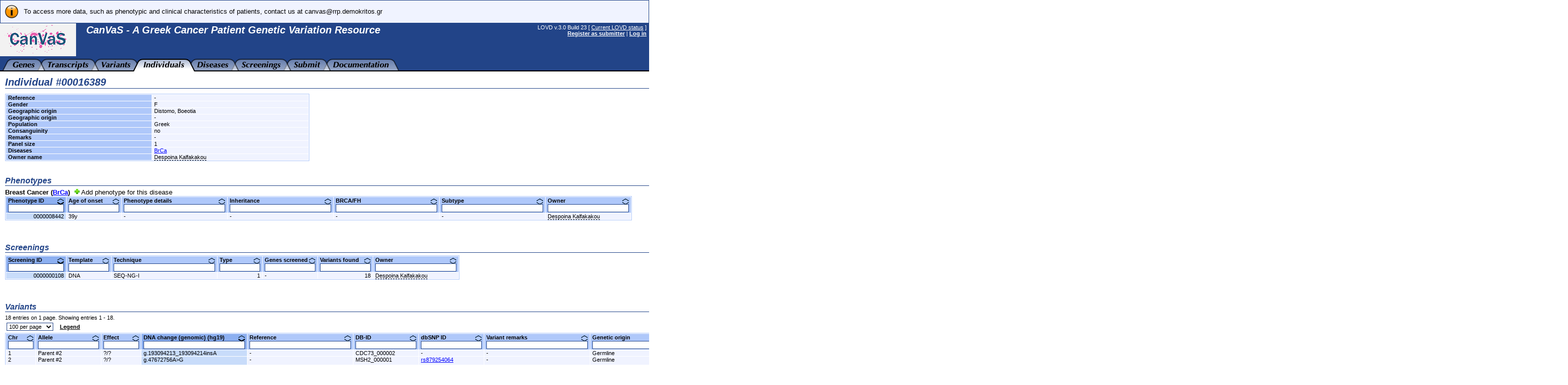

--- FILE ---
content_type: text/html; charset=UTF-8
request_url: http://ithaka.rrp.demokritos.gr/CanVaS/individuals/00016389
body_size: 13015
content:
<!DOCTYPE HTML PUBLIC "-//W3C//DTD HTML 4.01 Transitional//EN"
        "http://www.w3.org/TR/html4/loose.dtd">
<HTML lang="en_US">
<HEAD>
  <TITLE>Individual #00016389 - CanVaS - A Greek Cancer Patient Genetic Variation Resource</TITLE>
  <META http-equiv="Content-Type" content="text/html; charset=UTF-8">
  <META name="author" content="LOVD development team, LUMC, Netherlands">
  <META name="generator" content="gPHPEdit / GIMP @ GNU/Linux (Ubuntu)">
  <BASE href="http://ithaka.rrp.demokritos.gr/CanVaS/">
  <LINK rel="stylesheet" type="text/css" href="styles.css">
  <LINK rel="stylesheet" type="text/css" href="lib/jeegoocontext/style.css">
  <LINK rel="shortcut icon" href="favicon.ico" type="image/x-icon">

  <SCRIPT type="text/javascript" src="inc-js-openwindow.php"> </SCRIPT>
  <SCRIPT type="text/javascript" src="inc-js-toggle-visibility.js"> </SCRIPT>
  <SCRIPT type="text/javascript" src="lib/jQuery/jquery.min.js"> </SCRIPT>
  <SCRIPT type="text/javascript" src="lib/jQuery/jquery-ui.min.js"> </SCRIPT>
  <SCRIPT type="text/javascript" src="lib/jeegoocontext/jquery.jeegoocontext.min.js"> </SCRIPT>

  <SCRIPT type="text/javascript">
    var geneSwitcher = '';

    function lovd_switchGene()
    {
        // Fetches the gene switcher data from LOVD. Might be a form with a
        // dropdown, or a form with a text field for autocomplete.
        $.get('ajax/get_gene_switcher.php', function (sData, sStatus)
        {
            geneSwitcher = sData;
            if (geneSwitcher === '9') {
                alert('Error when retrieving a list of genes');
                return;
            }
            $('#gene_name').hide();

            $('#gene_switcher').html(geneSwitcher['html']);
            if (geneSwitcher['switchType'] === 'autocomplete') {
                $('#select_gene_autocomplete').autocomplete({
                    source: geneSwitcher['data'],
                    minLength: 3
                }).on('autocompleteselect', function (e, ui) { $(this).val(ui['item']['value']); $(this).parent().parent().submit(); }); // Auto submit on selecting the gene from the list.
                // And set focus to the field, too.
                $('#select_gene_autocomplete').focus();
            }
        },'json'
        ).fail(function (sData, sStatus)
        {
            alert('Error when retrieving a list of genes: ' + sStatus);
        });
    }

    function lovd_changeURL ()
    {
        // Replaces the gene in the current URL with the one selected.
        var sURL = '';
        // FIXME; It is very very difficult to keep the hash, it should be selective since otherwise you might be loading the EXACT SAME VL, BUT ON A DIFFERENT PAGE (viewing variants belonging to gene X, on a page that says you're looking at gene Y).
        if (geneSwitcher['switchType'] === 'autocomplete') {
            document.location.href = sURL.replace('{{GENE}}', $('#select_gene_autocomplete').val());
        } else {
            document.location.href = sURL.replace('{{GENE}}', $('#select_gene_dropdown').val());
        }
    }

  </SCRIPT>
  <LINK rel="stylesheet" type="text/css" href="lib/jQuery/css/cupertino/jquery-ui.css">
</HEAD>

<BODY style="margin : 0px;">

<TABLE border="0" cellpadding="0" cellspacing="0" width="100%"><TR><TD>

<!-- Have a DIV for the announcements together with the header, to make sure the announcements move with the sticky header. -->
<DIV id="stickyheader" style="position : fixed; z-index : 10; width : 100%">
      <TABLE border="0" cellpadding="2" cellspacing="0" width="100%" class="info">
        <TR>
          <TD valign="top" align="center" width="40"><IMG src="gfx/lovd_information.png" alt="Information" title="Information" width="32" height="32" style="margin : 4px;"></TD>
          <TD valign="middle">To access more data, such as phenotypic and clinical characteristics of patients, contact us at canvas@rrp.demokritos.gr</TD></TR></TABLE>


<TABLE border="0" cellpadding="0" cellspacing="0" width="100%" class="logo">
  <TR>
    <TD valign="top" width="170" height="70">
      <IMG src="gfx/CanVaS_logo2.png" alt="LOVD - Leiden Open Variation Database" width="150" height="65" style="margin-right: 20px;">
    </TD>
    <TD valign="top" style="padding-top : 2px; white-space : nowrap; width : 100%">
      <H2 style="margin-bottom : 2px;">CanVaS - A Greek Cancer Patient Genetic Variation Resource</H2>      <H5 id="gene_switcher"></H5>
    </TD>
    <TD valign="top" align="right" style="padding-right : 5px; padding-top : 2px; white-space: nowrap; padding-left: 20px;">
      LOVD v.3.0 Build 23 [ <A href="status">Current LOVD status</A> ]<BR>
      <A href="users?register"><B>Register as submitter</B></A> | <A href="login"><B>Log in</B></A>
    </TD>
  </TR>
</TABLE>
</DIV>

<TABLE border="0" cellpadding="0" cellspacing="0" width="100%" class="logo" style="margin-top : 101px;">
  <TR>
    <TD align="left" colspan="2" style="background : url('gfx/tab_fill.png'); background-repeat : repeat-x;">
      <IMG src="gfx/tab_0B.png" alt="" width="25" height="25" align="left">
      <A href="genes"><IMG src="gfx/tab_genes_B.png" alt="View all genes" id="tab_genes" width="44" height="25" align="left"></A>
      <IMG src="gfx/tab_BB.png" alt="" width="25" height="25" align="left">
      <A href="transcripts"><IMG src="gfx/tab_transcripts_B.png" alt="View transcripts" id="tab_transcripts" width="81" height="25" align="left"></A>
      <IMG src="gfx/tab_BB.png" alt="" width="25" height="25" align="left">
      <A href="variants"><IMG src="gfx/tab_variants_B.png" alt="View variants" id="tab_variants" width="58" height="25" align="left"></A>
      <IMG src="gfx/tab_BF.png" alt="" width="25" height="25" align="left">
      <A href="individuals"><IMG src="gfx/tab_individuals_F.png" alt="View individuals" id="tab_individuals" width="81" height="25" align="left"></A>
      <IMG src="gfx/tab_FB.png" alt="" width="25" height="25" align="left">
      <A href="diseases"><IMG src="gfx/tab_diseases_B.png" alt="View diseases" id="tab_diseases" width="62" height="25" align="left"></A>
      <IMG src="gfx/tab_BB.png" alt="" width="25" height="25" align="left">
      <A href="screenings"><IMG src="gfx/tab_screenings_B.png" alt="View screenings" id="tab_screenings" width="78" height="25" align="left"></A>
      <IMG src="gfx/tab_BB.png" alt="" width="25" height="25" align="left">
      <A href="submit"><IMG src="gfx/tab_submit_B.png" alt="Submit new data" id="tab_submit" width="53" height="25" align="left"></A>
      <IMG src="gfx/tab_BB.png" alt="" width="25" height="25" align="left">
      <A href="docs"><IMG src="gfx/tab_docs_B.png" alt="LOVD documentation" id="tab_docs" width="110" height="25" align="left"></A>
      <IMG src="gfx/tab_B0.png" alt="" width="25" height="25" align="left">
    </TD>
  </TR>
</TABLE>

<IMG src="gfx/trans.png" alt="" width="792" height="0">

<SCRIPT type="text/javascript">
  $("table.logo").eq(1).css("margin-top", $("#stickyheader").outerHeight(true) + "px");
</SCRIPT>

<!-- Start drop down menu definitions -->
<UL id="menu_tab_genes" class="jeegoocontext">
  <LI class="icon"><A href="/CanVaS/genes"><SPAN class="icon" style="background-image: url(gfx/menu_magnifying_glass.png);"></SPAN>View all genes</A></LI>
</UL>

<UL id="menu_tab_transcripts" class="jeegoocontext">
  <LI class="icon"><A href="/CanVaS/transcripts"><SPAN class="icon" style="background-image: url(gfx/menu_transcripts.png);"></SPAN>View all transcripts</A></LI>
</UL>

<UL id="menu_tab_variants" class="jeegoocontext">
  <LI class="icon"><A href="/CanVaS/variants"><SPAN class="icon" style="background-image: url(gfx/menu_magnifying_glass.png);"></SPAN>View all genomic variants</A></LI>
  <LI class="icon"><A href="/CanVaS/variants/in_gene"><SPAN class="icon" style="background-image: url(gfx/menu_magnifying_glass.png);"></SPAN>View all variants affecting transcripts</A></LI>
</UL>

<UL id="menu_tab_individuals" class="jeegoocontext">
  <LI class="icon"><A href="/CanVaS/individuals"><SPAN class="icon" style="background-image: url(gfx/menu_magnifying_glass.png);"></SPAN>View all individuals</A></LI>
</UL>

<UL id="menu_tab_diseases" class="jeegoocontext">
  <LI class="icon"><A href="/CanVaS/diseases"><SPAN class="icon" style="background-image: url(gfx/menu_magnifying_glass.png);"></SPAN>View all diseases</A></LI>
</UL>

<UL id="menu_tab_screenings" class="jeegoocontext">
  <LI class="icon"><A href="/CanVaS/screenings"><SPAN class="icon" style="background-image: url(gfx/menu_magnifying_glass.png);"></SPAN>View all screenings</A></LI>
</UL>

<UL id="menu_tab_submit" class="jeegoocontext">
  <LI class="icon"><A href="/CanVaS/submit"><SPAN class="icon" style="background-image: url(gfx/plus.png);"></SPAN>Submit new data</A></LI>
</UL>


<SCRIPT type="text/javascript">
  $(function(){
    var aMenuOptions = {
        widthOverflowOffset: 0,
        heightOverflowOffset: 1,
        startLeftOffset: -20,
        event: "mouseover",
        openBelowContext: true,
        autoHide: true,
        delay: 100,
        onSelect: function(e, context){
            if($(this).hasClass("disabled"))
            {
                return false;
            } else {
                window.location = $(this).find("a").attr("href");
                return false;
            }
        }
    };
    $('#tab_genes').jeegoocontext('menu_tab_genes', aMenuOptions);
    $('#tab_transcripts').jeegoocontext('menu_tab_transcripts', aMenuOptions);
    $('#tab_variants').jeegoocontext('menu_tab_variants', aMenuOptions);
    $('#tab_individuals').jeegoocontext('menu_tab_individuals', aMenuOptions);
    $('#tab_diseases').jeegoocontext('menu_tab_diseases', aMenuOptions);
    $('#tab_screenings').jeegoocontext('menu_tab_screenings', aMenuOptions);
    $('#tab_submit').jeegoocontext('menu_tab_submit', aMenuOptions);
  });
</SCRIPT>
<!-- End drop down menu definitions -->



<DIV style="padding : 0px 10px;">
<TABLE border="0" cellpadding="0" cellspacing="0" width="100%">
  <TR>
    <TD style="padding-top : 10px;">







      <H2 class="LOVD">Individual #00016389</H2>

      <TABLE border="0" cellpadding="0" cellspacing="1" width="600" class="data">
        <TR>
          <TH valign="top">Reference</TH>
          <TD>-</TD></TR>
        <TR>
          <TH valign="top">Gender</TH>
          <TD>F</TD></TR>
        <TR>
          <TH valign="top">Geographic&nbsp;origin</TH>
          <TD>Distomo, Boeotia</TD></TR>
        <TR>
          <TH valign="top">Geographic&nbsp;origin</TH>
          <TD>-</TD></TR>
        <TR>
          <TH valign="top">Population</TH>
          <TD>Greek</TD></TR>
        <TR>
          <TH valign="top">Consanguinity</TH>
          <TD>no</TD></TR>
        <TR>
          <TH valign="top">Remarks</TH>
          <TD>-</TD></TR>
        <TR>
          <TH valign="top">Panel&nbsp;size</TH>
          <TD>1</TD></TR>
        <TR>
          <TH valign="top">Diseases</TH>
          <TD><A href="diseases/00001" title="Breast Cancer">BrCa</A></TD></TR>
        <TR>
          <TH valign="top">Owner&nbsp;name</TH>
          <TD><SPAN class="custom_link" onmouseover="lovd_showToolTip('<TABLE border=0 cellpadding=0 cellspacing=0 width=350 class=S11><TR><TH valign=top>User&nbsp;ID</TH><TD>00001</TD></TR><TR><TH valign=top>Name</TH><TD>Despoina Kalfakakou</TD></TR><TR><TH valign=top>Email&nbsp;address</TH><TD>&#100;&#046;&#107;&#097;&#108;&#102;&#097;&#107;&#097;&#107;&#111;&#117;&#064;&#114;&#114;&#112;&#046;&#100;&#101;&#109;&#111;&#107;&#114;&#105;&#116;&#111;&#115;&#046;&#103;&#114;<BR>&#100;&#107;&#097;&#108;&#102;&#097;&#107;&#097;&#107;&#111;&#117;&#064;&#103;&#109;&#097;&#105;&#108;&#046;&#099;&#111;&#109;</TD></TR><TR><TH valign=top>Institute</TH><TD>NCSR Demokritos</TD></TR><TR><TH valign=top>Department</TH><TD>Molecular Diagnostics Laboratory</TD></TR><TR><TH valign=top>Country</TH><TD>GR</TD></TR></TABLE>', this, [0, 0]);">Despoina Kalfakakou</SPAN></TD></TR></TABLE>

<BR><BR>

      <H4 class="LOVD">Phenotypes</H4>

<B>Breast Cancer (<A href="diseases/00001">BrCa</A>)</B>&nbsp;&nbsp;<A href="phenotypes?create&amp;target=00016389&amp;diseaseid=00001"><IMG src="gfx/plus.png"></A> Add phenotype for this disease      <SCRIPT type="text/javascript" src="inc-js-viewlist.php?nohistory"> </SCRIPT>
      <SCRIPT type="text/javascript" src="inc-js-tooltip.php"> </SCRIPT>
      <FORM action="individuals/00016389" method="get" id="viewlistForm_Phenotypes_for_I_VE_00001" style="margin : 0px;" onsubmit="return false;">
        <INPUT type="hidden" name="viewlistid" value="Phenotypes_for_I_VE_00001">
        <INPUT type="hidden" name="object" value="Phenotype">
        <INPUT type="hidden" name="object_id" value="00001">
        <INPUT type="hidden" name="id" value="">
        <INPUT type="hidden" name="order" value="id_,ASC">
        <INPUT type="hidden" name="MVSCols" value="">
        <INPUT type="hidden" name="search_individualid" value="00016389">
        <INPUT type="hidden" name="search_diseaseid" value="00001">

      <DIV id="viewlistDiv_Phenotypes_for_I_VE_00001">
      <DIV id="viewlistLegend_Phenotypes_for_I_VE_00001" title="Legend" style="display : none;">
        <H2 class="LOVD">Legend</H2>

        <I class="S11">Please note that a short description of a certain column can be displayed when you move your mouse cursor over the column's header and hold it still. Below, a more detailed description is shown per column.</I><BR><BR>

        <B>Age of onset</B>: The age at which the first symptoms appeared in the individual, if known.
<UL style="margin-top:0px;">
  <LI>35y = 35 years</LI>
  <LI>04y08m = 4 years and 8 months</LI>
  <LI>18y? = around 18 years</LI>
  <LI>&gt;54y = older than 54</LI>
  <LI>? = unknown</LI>
</UL>

        <B>Phenotype details</B>: Additional information on the phenotype of the individual.<BR><BR>

        <B>Inheritance</B>: Indicates the inheritance of the phenotype in the family; unknown, familial (autosomal/X-linked, dominant/ recessive), paternal (Y-linked), maternal (mitochondrial), isolated (sporadic) or complex<BR>
        All options:
        <UL style="margin-top : 0px;">
          <LI>Unknown</LI>
          <LI>Familial</LI>
          <LI>Familial, autosomal dominant</LI>
          <LI>Familial, autosomal recessive</LI>
          <LI>Familial, X-linked dominant</LI>
          <LI>Familial, X-linked dominant, male sparing</LI>
          <LI>Familial, X-linked recessive</LI>
          <LI>Paternal, Y-linked</LI>
          <LI>Maternal, mitochondrial</LI>
          <LI>Isolated (sporadic)</LI>
          <LI>Complex</LI>
      </UL>

        <B>BRCA/FH</B>: Family History of BrCa, OvCa, PanCa<BR>
        All options:
        <UL style="margin-top : 0px;">
          <LI>Strong</LI>
          <LI>Weak</LI>
          <LI>No</LI>
          <LI>N/A</LI>
      </UL>

        <B>Subtype</B>: Subtype<BR><BR>

      </DIV>

      <TABLE border="0" cellpadding="0" cellspacing="1" class="data" id="viewlistTable_Phenotypes_for_I_VE_00001">
        <THEAD>
        <TR>
          <TH valign="top" class="ordered" data-allow_find_replace="0" data-fieldname="id_">
            <IMG src="gfx/trans.png" alt="" width="110" height="1" id="viewlistTable_Phenotypes_for_I_VE_00001_colwidth_id_"><BR>
            <DIV onclick="document.forms['viewlistForm_Phenotypes_for_I_VE_00001'].order.value='id_,DESC'; if (document.forms['viewlistForm_Phenotypes_for_I_VE_00001'].page) { document.forms['viewlistForm_Phenotypes_for_I_VE_00001'].page.value=1; } lovd_AJAX_viewListSubmit('Phenotypes_for_I_VE_00001');" style="position : relative;">
              <IMG src="gfx/order_arrow_asc.png" alt="Ascending" title="Ascending" width="13" height="12" style="position : absolute; top : 2px; right : 0px;">Phenotype&nbsp;ID&nbsp;&nbsp;&nbsp;&nbsp;&nbsp;</DIV>
            <INPUT type="text" name="search_id_" value="" title="Phenotype ID field should contain..." style="width : 104px; font-weight : normal;" onkeydown="if (event.keyCode == 13) { if (document.forms['viewlistForm_Phenotypes_for_I_VE_00001'].page) { document.forms['viewlistForm_Phenotypes_for_I_VE_00001'].page.value=1; } setTimeout('lovd_AJAX_viewListSubmit(\'Phenotypes_for_I_VE_00001\')', 0); return false;}"></TH>
          <TH valign="top" class="order" title="The age at which the first symptoms of the disease appeared in the individual, if known. 04y08m = 4 years and 8 months." data-allow_find_replace="1" data-fieldname="Phenotype/Age/Onset">
            <IMG src="gfx/trans.png" alt="" width="100" height="1" id="viewlistTable_Phenotypes_for_I_VE_00001_colwidth_Phenotype/Age/Onset"><BR>
            <DIV onclick="document.forms['viewlistForm_Phenotypes_for_I_VE_00001'].order.value='Phenotype/Age/Onset,ASC'; if (document.forms['viewlistForm_Phenotypes_for_I_VE_00001'].page) { document.forms['viewlistForm_Phenotypes_for_I_VE_00001'].page.value=1; } lovd_AJAX_viewListSubmit('Phenotypes_for_I_VE_00001');" style="position : relative;">
              <IMG src="gfx/order_arrow.png" alt="" title="" width="13" height="12" style="position : absolute; top : 2px; right : 0px;">Age&nbsp;of&nbsp;onset&nbsp;&nbsp;&nbsp;&nbsp;&nbsp;</DIV>
            <INPUT type="text" name="search_Phenotype/Age/Onset" value="" title="Age of onset field should contain..." style="width : 94px; font-weight : normal;" onkeydown="if (event.keyCode == 13) { if (document.forms['viewlistForm_Phenotypes_for_I_VE_00001'].page) { document.forms['viewlistForm_Phenotypes_for_I_VE_00001'].page.value=1; } setTimeout('lovd_AJAX_viewListSubmit(\'Phenotypes_for_I_VE_00001\')', 0); return false;}"></TH>
          <TH valign="top" class="order" title="Additional information on the phenotype of the individual." data-allow_find_replace="1" data-fieldname="Phenotype/Additional">
            <IMG src="gfx/trans.png" alt="" width="200" height="1" id="viewlistTable_Phenotypes_for_I_VE_00001_colwidth_Phenotype/Additional"><BR>
            <DIV onclick="document.forms['viewlistForm_Phenotypes_for_I_VE_00001'].order.value='Phenotype/Additional,ASC'; if (document.forms['viewlistForm_Phenotypes_for_I_VE_00001'].page) { document.forms['viewlistForm_Phenotypes_for_I_VE_00001'].page.value=1; } lovd_AJAX_viewListSubmit('Phenotypes_for_I_VE_00001');" style="position : relative;">
              <IMG src="gfx/order_arrow.png" alt="" title="" width="13" height="12" style="position : absolute; top : 2px; right : 0px;">Phenotype&nbsp;details&nbsp;&nbsp;&nbsp;&nbsp;&nbsp;</DIV>
            <INPUT type="text" name="search_Phenotype/Additional" value="" title="Phenotype details field should contain..." style="width : 194px; font-weight : normal;" onkeydown="if (event.keyCode == 13) { if (document.forms['viewlistForm_Phenotypes_for_I_VE_00001'].page) { document.forms['viewlistForm_Phenotypes_for_I_VE_00001'].page.value=1; } setTimeout('lovd_AJAX_viewListSubmit(\'Phenotypes_for_I_VE_00001\')', 0); return false;}"></TH>
          <TH valign="top" class="order" title="Indicates the inheritance of the phenotype in the family; unknown, familial (autosomal/X-linked, dominant/ recessive), paternal (Y-linked), maternal (mitochondrial), isolated (sporadic) or complex" data-allow_find_replace="1" data-fieldname="Phenotype/Inheritance">
            <IMG src="gfx/trans.png" alt="" width="200" height="1" id="viewlistTable_Phenotypes_for_I_VE_00001_colwidth_Phenotype/Inheritance"><BR>
            <DIV onclick="document.forms['viewlistForm_Phenotypes_for_I_VE_00001'].order.value='Phenotype/Inheritance,ASC'; if (document.forms['viewlistForm_Phenotypes_for_I_VE_00001'].page) { document.forms['viewlistForm_Phenotypes_for_I_VE_00001'].page.value=1; } lovd_AJAX_viewListSubmit('Phenotypes_for_I_VE_00001');" style="position : relative;">
              <IMG src="gfx/order_arrow.png" alt="" title="" width="13" height="12" style="position : absolute; top : 2px; right : 0px;">Inheritance&nbsp;&nbsp;&nbsp;&nbsp;&nbsp;</DIV>
            <INPUT type="text" name="search_Phenotype/Inheritance" value="" title="Inheritance field should contain..." style="width : 194px; font-weight : normal;" onkeydown="if (event.keyCode == 13) { if (document.forms['viewlistForm_Phenotypes_for_I_VE_00001'].page) { document.forms['viewlistForm_Phenotypes_for_I_VE_00001'].page.value=1; } setTimeout('lovd_AJAX_viewListSubmit(\'Phenotypes_for_I_VE_00001\')', 0); return false;}"></TH>
          <TH valign="top" class="order" title="Family History of BrCa, OvCa, PanCa 
(Strong: &gt; 1, Weak = 1, No = 0)" data-allow_find_replace="1" data-fieldname="Phenotype/BrCa/FH">
            <IMG src="gfx/trans.png" alt="" width="200" height="1" id="viewlistTable_Phenotypes_for_I_VE_00001_colwidth_Phenotype/BrCa/FH"><BR>
            <DIV onclick="document.forms['viewlistForm_Phenotypes_for_I_VE_00001'].order.value='Phenotype/BrCa/FH,ASC'; if (document.forms['viewlistForm_Phenotypes_for_I_VE_00001'].page) { document.forms['viewlistForm_Phenotypes_for_I_VE_00001'].page.value=1; } lovd_AJAX_viewListSubmit('Phenotypes_for_I_VE_00001');" style="position : relative;">
              <IMG src="gfx/order_arrow.png" alt="" title="" width="13" height="12" style="position : absolute; top : 2px; right : 0px;">BRCA/FH&nbsp;&nbsp;&nbsp;&nbsp;&nbsp;</DIV>
            <INPUT type="text" name="search_Phenotype/BrCa/FH" value="" title="BRCA/FH field should contain..." style="width : 194px; font-weight : normal;" onkeydown="if (event.keyCode == 13) { if (document.forms['viewlistForm_Phenotypes_for_I_VE_00001'].page) { document.forms['viewlistForm_Phenotypes_for_I_VE_00001'].page.value=1; } setTimeout('lovd_AJAX_viewListSubmit(\'Phenotypes_for_I_VE_00001\')', 0); return false;}"></TH>
          <TH valign="top" class="order" title="Subtype" data-allow_find_replace="1" data-fieldname="Phenotype/Subtype">
            <IMG src="gfx/trans.png" alt="" width="200" height="1" id="viewlistTable_Phenotypes_for_I_VE_00001_colwidth_Phenotype/Subtype"><BR>
            <DIV onclick="document.forms['viewlistForm_Phenotypes_for_I_VE_00001'].order.value='Phenotype/Subtype,ASC'; if (document.forms['viewlistForm_Phenotypes_for_I_VE_00001'].page) { document.forms['viewlistForm_Phenotypes_for_I_VE_00001'].page.value=1; } lovd_AJAX_viewListSubmit('Phenotypes_for_I_VE_00001');" style="position : relative;">
              <IMG src="gfx/order_arrow.png" alt="" title="" width="13" height="12" style="position : absolute; top : 2px; right : 0px;">Subtype&nbsp;&nbsp;&nbsp;&nbsp;&nbsp;</DIV>
            <INPUT type="text" name="search_Phenotype/Subtype" value="" title="Subtype field should contain..." style="width : 194px; font-weight : normal;" onkeydown="if (event.keyCode == 13) { if (document.forms['viewlistForm_Phenotypes_for_I_VE_00001'].page) { document.forms['viewlistForm_Phenotypes_for_I_VE_00001'].page.value=1; } setTimeout('lovd_AJAX_viewListSubmit(\'Phenotypes_for_I_VE_00001\')', 0); return false;}"></TH>
          <TH valign="top" class="order" data-allow_find_replace="0" data-fieldname="owned_by_">
            <IMG src="gfx/trans.png" alt="" width="160" height="1" id="viewlistTable_Phenotypes_for_I_VE_00001_colwidth_owned_by_"><BR>
            <DIV onclick="document.forms['viewlistForm_Phenotypes_for_I_VE_00001'].order.value='owned_by_,ASC'; if (document.forms['viewlistForm_Phenotypes_for_I_VE_00001'].page) { document.forms['viewlistForm_Phenotypes_for_I_VE_00001'].page.value=1; } lovd_AJAX_viewListSubmit('Phenotypes_for_I_VE_00001');" style="position : relative;">
              <IMG src="gfx/order_arrow.png" alt="" title="" width="13" height="12" style="position : absolute; top : 2px; right : 0px;">Owner&nbsp;&nbsp;&nbsp;&nbsp;&nbsp;</DIV>
            <INPUT type="text" name="search_owned_by_" value="" title="Owner field should contain..." style="width : 154px; font-weight : normal;" onkeydown="if (event.keyCode == 13) { if (document.forms['viewlistForm_Phenotypes_for_I_VE_00001'].page) { document.forms['viewlistForm_Phenotypes_for_I_VE_00001'].page.value=1; } setTimeout('lovd_AJAX_viewListSubmit(\'Phenotypes_for_I_VE_00001\')', 0); return false;}"></TH></TR></THEAD>
        <TR class="data" id="0000008442" valign="top" style="cursor : pointer;" data-href="/CanVaS/phenotypes/0000008442" onclick="javascript:window.location.href=this.getAttribute('data-href');">
          <TD style="text-align : right;" class="ordered"><A href="phenotypes/0000008442" class="hide">0000008442</A></TD>
          <TD>39y</TD>
          <TD>-</TD>
          <TD>-</TD>
          <TD>-</TD>
          <TD>-</TD>
          <TD><SPAN class="custom_link" onmouseover="lovd_showToolTip('<TABLE border=0 cellpadding=0 cellspacing=0 width=350 class=S11><TR><TH valign=top>User&nbsp;ID</TH><TD>00001</TD></TR><TR><TH valign=top>Name</TH><TD>Despoina Kalfakakou</TD></TR><TR><TH valign=top>Email&nbsp;address</TH><TD>&#100;&#046;&#107;&#097;&#108;&#102;&#097;&#107;&#097;&#107;&#111;&#117;&#064;&#114;&#114;&#112;&#046;&#100;&#101;&#109;&#111;&#107;&#114;&#105;&#116;&#111;&#115;&#046;&#103;&#114;<BR>&#100;&#107;&#097;&#108;&#102;&#097;&#107;&#097;&#107;&#111;&#117;&#064;&#103;&#109;&#097;&#105;&#108;&#046;&#099;&#111;&#109;</TD></TR><TR><TH valign=top>Institute</TH><TD>NCSR Demokritos</TD></TR><TR><TH valign=top>Department</TH><TD>Molecular Diagnostics Laboratory</TD></TR><TR><TH valign=top>Country</TH><TD>GR</TD></TR></TABLE>', this, [-200, 0]);">Despoina Kalfakakou</SPAN></TD></TR></TABLE>
      </DIV></FORM><BR>
      <SCRIPT type="text/javascript">
        // This has to be run when the document has finished loading everything, because only then can it get the proper width from IE7 and lower!
        $( function () {lovd_stretchInputs('Phenotypes_for_I_VE_00001');});
        check_list['Phenotypes_for_I_VE_00001'] = [];
      </SCRIPT>

<BR><BR>

      <H4 class="LOVD">Screenings</H4>

      <FORM action="individuals/00016389" method="get" id="viewlistForm_Screenings_for_I_VE" style="margin : 0px;" onsubmit="return false;">
        <INPUT type="hidden" name="viewlistid" value="Screenings_for_I_VE">
        <INPUT type="hidden" name="object" value="Screening">
        <INPUT type="hidden" name="object_id" value="">
        <INPUT type="hidden" name="id" value="">
        <INPUT type="hidden" name="order" value="id,ASC">
        <INPUT type="hidden" name="MVSCols" value="">
        <INPUT type="hidden" name="search_individualid" value="00016389">

      <DIV id="viewlistDiv_Screenings_for_I_VE">
      <DIV id="viewlistLegend_Screenings_for_I_VE" title="Legend" style="display : none;">
        <H2 class="LOVD">Legend</H2>

        <I class="S11">Please note that a short description of a certain column can be displayed when you move your mouse cursor over the column's header and hold it still. Below, a more detailed description is shown per column.</I><BR><BR>

        <B>Template</B>: Template(s) used to detect the sequence variant; DNA = genomic DNA, RNA = RNA (cDNA).<BR>
        All options:
        <UL style="margin-top : 0px;">
          <LI>DNA</LI>
          <LI>RNA = RNA (cDNA)</LI>
          <LI>Protein</LI>
          <LI>? = unknown</LI>
      </UL>

        <B>Technique</B>: Technique(s) used to identify the sequence variant.<BR>
        All options:
        <UL style="margin-top : 0px;">
          <LI>? = Unknown</LI>
          <LI>arrayCGH = array for Comparative Genomic Hybridisation</LI>
          <LI>arraySEQ = array for resequencing</LI>
          <LI>arraySNP = array for SNP typing</LI>
          <LI>arrayCNV = array for Copy Number Variation (SNP and CNV probes)</LI>
          <LI>BESS = Base Excision Sequence Scanning</LI>
          <LI>CMC = Chemical Mismatch Cleavage</LI>
          <LI>CSCE = Conformation Sensitive Capillary Electrophoresis</LI>
          <LI>DGGE = Denaturing-Gradient Gel-Electrophoresis</LI>
          <LI>DHPLC = Denaturing High-Performance Liquid Chromatography</LI>
          <LI>DOVAM = Detection Of Virtually All Mutations (SSCA variant)</LI>
          <LI>ddF = dideoxy Fingerprinting</LI>
          <LI>DSCA = Double-Strand DNA Conformation Analysis</LI>
          <LI>EMC = Enzymatic Mismatch Cleavage</LI>
          <LI>HD = HeteroDuplex analysis</LI>
          <LI>MCA = high-resolution Melting Curve Analysis (hrMCA)</LI>
          <LI>IHC = Immuno-Histo-Chemistry</LI>
          <LI>MAPH = Multiplex Amplifiable Probe Hybridisation</LI>
          <LI>MLPA = Multiplex Ligation-dependent Probe Amplification</LI>
          <LI>SEQ-NG = Next-Generation Sequencing</LI>
          <LI>SEQ-NG-H = Next-Generation Sequencing - Helicos</LI>
          <LI>SEQ-NG-I = Next-Generation Sequencing - Illumina/Solexa</LI>
          <LI>SEQ-NG-R = Next-Generation Sequencing - Roche/454</LI>
          <LI>SEQ-NG-S = Next-Generation Sequencing - SOLiD</LI>
          <LI>Northern = Northern blotting</LI>
          <LI>PCR = Polymerase Chain Reaction</LI>
          <LI>PCRdig = PCR + restriction enzyme digestion</LI>
          <LI>PCRlr = PCR, long-range</LI>
          <LI>PCRm = PCR, multiplex</LI>
          <LI>PCRq = PCR, quantitative</LI>
          <LI>PAGE = Poly-Acrylamide Gel-Electrophoresis</LI>
          <LI>PTT = Protein Truncation Test</LI>
          <LI>PFGE = Pulsed-Field Gel-Electrophoresis (+Southern)</LI>
          <LI>RT-PCR = Reverse Transcription and PCR</LI>
          <LI>SEQ = SEQuencing</LI>
          <LI>SBE = Single Base Extension</LI>
          <LI>SSCA = Single-Strand DNA Conformation polymorphism Analysis (SSCP)</LI>
          <LI>SSCAf = SSCA, fluorescent (SSCP)</LI>
          <LI>Southern = Southern blotting</LI>
          <LI>TaqMan = TaqMan assay</LI>
          <LI>Western = Western Blotting</LI>
      </UL>

        <B>Type</B>: Screening Type <BR><BR>

      </DIV>

      <TABLE border="0" cellpadding="0" cellspacing="1" class="data" id="viewlistTable_Screenings_for_I_VE">
        <THEAD>
        <TR>
          <TH valign="top" class="ordered" data-allow_find_replace="0" data-fieldname="id">
            <IMG src="gfx/trans.png" alt="" width="110" height="1" id="viewlistTable_Screenings_for_I_VE_colwidth_id"><BR>
            <DIV onclick="document.forms['viewlistForm_Screenings_for_I_VE'].order.value='id,DESC'; if (document.forms['viewlistForm_Screenings_for_I_VE'].page) { document.forms['viewlistForm_Screenings_for_I_VE'].page.value=1; } lovd_AJAX_viewListSubmit('Screenings_for_I_VE');" style="position : relative;">
              <IMG src="gfx/order_arrow_asc.png" alt="Ascending" title="Ascending" width="13" height="12" style="position : absolute; top : 2px; right : 0px;">Screening&nbsp;ID&nbsp;&nbsp;&nbsp;&nbsp;&nbsp;</DIV>
            <INPUT type="text" name="search_id" value="" title="Screening ID field should contain..." style="width : 104px; font-weight : normal;" onkeydown="if (event.keyCode == 13) { if (document.forms['viewlistForm_Screenings_for_I_VE'].page) { document.forms['viewlistForm_Screenings_for_I_VE'].page.value=1; } setTimeout('lovd_AJAX_viewListSubmit(\'Screenings_for_I_VE\')', 0); return false;}"></TH>
          <TH valign="top" class="order" title="Template(s) used to detect the sequence variant; DNA = genomic DNA, RNA = RNA (cDNA)." data-allow_find_replace="1" data-fieldname="Screening/Template">
            <IMG src="gfx/trans.png" alt="" width="80" height="1" id="viewlistTable_Screenings_for_I_VE_colwidth_Screening/Template"><BR>
            <DIV onclick="document.forms['viewlistForm_Screenings_for_I_VE'].order.value='Screening/Template,ASC'; if (document.forms['viewlistForm_Screenings_for_I_VE'].page) { document.forms['viewlistForm_Screenings_for_I_VE'].page.value=1; } lovd_AJAX_viewListSubmit('Screenings_for_I_VE');" style="position : relative;">
              <IMG src="gfx/order_arrow.png" alt="" title="" width="13" height="12" style="position : absolute; top : 2px; right : 0px;">Template&nbsp;&nbsp;&nbsp;&nbsp;&nbsp;</DIV>
            <INPUT type="text" name="search_Screening/Template" value="" title="Template field should contain..." style="width : 74px; font-weight : normal;" onkeydown="if (event.keyCode == 13) { if (document.forms['viewlistForm_Screenings_for_I_VE'].page) { document.forms['viewlistForm_Screenings_for_I_VE'].page.value=1; } setTimeout('lovd_AJAX_viewListSubmit(\'Screenings_for_I_VE\')', 0); return false;}"></TH>
          <TH valign="top" class="order" title="Technique(s) used to identify the sequence variant." data-allow_find_replace="1" data-fieldname="Screening/Technique">
            <IMG src="gfx/trans.png" alt="" width="200" height="1" id="viewlistTable_Screenings_for_I_VE_colwidth_Screening/Technique"><BR>
            <DIV onclick="document.forms['viewlistForm_Screenings_for_I_VE'].order.value='Screening/Technique,ASC'; if (document.forms['viewlistForm_Screenings_for_I_VE'].page) { document.forms['viewlistForm_Screenings_for_I_VE'].page.value=1; } lovd_AJAX_viewListSubmit('Screenings_for_I_VE');" style="position : relative;">
              <IMG src="gfx/order_arrow.png" alt="" title="" width="13" height="12" style="position : absolute; top : 2px; right : 0px;">Technique&nbsp;&nbsp;&nbsp;&nbsp;&nbsp;</DIV>
            <INPUT type="text" name="search_Screening/Technique" value="" title="Technique field should contain..." style="width : 194px; font-weight : normal;" onkeydown="if (event.keyCode == 13) { if (document.forms['viewlistForm_Screenings_for_I_VE'].page) { document.forms['viewlistForm_Screenings_for_I_VE'].page.value=1; } setTimeout('lovd_AJAX_viewListSubmit(\'Screenings_for_I_VE\')', 0); return false;}"></TH>
          <TH valign="top" class="order" title="Screening Type" data-allow_find_replace="1" data-fieldname="Screening/Type">
            <IMG src="gfx/trans.png" alt="" width="80" height="1" id="viewlistTable_Screenings_for_I_VE_colwidth_Screening/Type"><BR>
            <DIV onclick="document.forms['viewlistForm_Screenings_for_I_VE'].order.value='Screening/Type,ASC'; if (document.forms['viewlistForm_Screenings_for_I_VE'].page) { document.forms['viewlistForm_Screenings_for_I_VE'].page.value=1; } lovd_AJAX_viewListSubmit('Screenings_for_I_VE');" style="position : relative;">
              <IMG src="gfx/order_arrow.png" alt="" title="" width="13" height="12" style="position : absolute; top : 2px; right : 0px;">Type&nbsp;&nbsp;&nbsp;&nbsp;&nbsp;</DIV>
            <INPUT type="text" name="search_Screening/Type" value="" title="Type field should contain..." style="width : 74px; font-weight : normal;" onkeydown="if (event.keyCode == 13) { if (document.forms['viewlistForm_Screenings_for_I_VE'].page) { document.forms['viewlistForm_Screenings_for_I_VE'].page.value=1; } setTimeout('lovd_AJAX_viewListSubmit(\'Screenings_for_I_VE\')', 0); return false;}"></TH>
          <TH valign="top" class="order" data-allow_find_replace="0" data-fieldname="genes">
            <IMG src="gfx/trans.png" alt="" width="20" height="1" id="viewlistTable_Screenings_for_I_VE_colwidth_genes"><BR>
            <DIV onclick="document.forms['viewlistForm_Screenings_for_I_VE'].order.value='genes,ASC'; if (document.forms['viewlistForm_Screenings_for_I_VE'].page) { document.forms['viewlistForm_Screenings_for_I_VE'].page.value=1; } lovd_AJAX_viewListSubmit('Screenings_for_I_VE');" style="position : relative;">
              <IMG src="gfx/order_arrow.png" alt="" title="" width="13" height="12" style="position : absolute; top : 2px; right : 0px;">Genes&nbsp;screened&nbsp;&nbsp;&nbsp;&nbsp;&nbsp;</DIV>
            <INPUT type="text" name="search_genes" value="" title="Genes screened field should contain..." style="width : 14px; font-weight : normal;" onkeydown="if (event.keyCode == 13) { if (document.forms['viewlistForm_Screenings_for_I_VE'].page) { document.forms['viewlistForm_Screenings_for_I_VE'].page.value=1; } setTimeout('lovd_AJAX_viewListSubmit(\'Screenings_for_I_VE\')', 0); return false;}"></TH>
          <TH valign="top" class="order" data-allow_find_replace="0" data-fieldname="variants_found_">
            <IMG src="gfx/trans.png" alt="" width="100" height="1" id="viewlistTable_Screenings_for_I_VE_colwidth_variants_found_"><BR>
            <DIV onclick="document.forms['viewlistForm_Screenings_for_I_VE'].order.value='variants_found_,ASC'; if (document.forms['viewlistForm_Screenings_for_I_VE'].page) { document.forms['viewlistForm_Screenings_for_I_VE'].page.value=1; } lovd_AJAX_viewListSubmit('Screenings_for_I_VE');" style="position : relative;">
              <IMG src="gfx/order_arrow.png" alt="" title="" width="13" height="12" style="position : absolute; top : 2px; right : 0px;">Variants&nbsp;found&nbsp;&nbsp;&nbsp;&nbsp;&nbsp;</DIV>
            <INPUT type="text" name="search_variants_found_" value="" title="Variants found field should contain..." style="width : 94px; font-weight : normal;" onkeydown="if (event.keyCode == 13) { if (document.forms['viewlistForm_Screenings_for_I_VE'].page) { document.forms['viewlistForm_Screenings_for_I_VE'].page.value=1; } setTimeout('lovd_AJAX_viewListSubmit(\'Screenings_for_I_VE\')', 0); return false;}"></TH>
          <TH valign="top" class="order" data-allow_find_replace="0" data-fieldname="owned_by_">
            <IMG src="gfx/trans.png" alt="" width="160" height="1" id="viewlistTable_Screenings_for_I_VE_colwidth_owned_by_"><BR>
            <DIV onclick="document.forms['viewlistForm_Screenings_for_I_VE'].order.value='owned_by_,ASC'; if (document.forms['viewlistForm_Screenings_for_I_VE'].page) { document.forms['viewlistForm_Screenings_for_I_VE'].page.value=1; } lovd_AJAX_viewListSubmit('Screenings_for_I_VE');" style="position : relative;">
              <IMG src="gfx/order_arrow.png" alt="" title="" width="13" height="12" style="position : absolute; top : 2px; right : 0px;">Owner&nbsp;&nbsp;&nbsp;&nbsp;&nbsp;</DIV>
            <INPUT type="text" name="search_owned_by_" value="" title="Owner field should contain..." style="width : 154px; font-weight : normal;" onkeydown="if (event.keyCode == 13) { if (document.forms['viewlistForm_Screenings_for_I_VE'].page) { document.forms['viewlistForm_Screenings_for_I_VE'].page.value=1; } setTimeout('lovd_AJAX_viewListSubmit(\'Screenings_for_I_VE\')', 0); return false;}"></TH></TR></THEAD>
        <TR class="data" id="0000000108" valign="top" style="cursor : pointer;" data-href="/CanVaS/screenings/0000000108" onclick="javascript:window.location.href=this.getAttribute('data-href');">
          <TD style="text-align : right;" class="ordered">0000000108</TD>
          <TD>DNA</TD>
          <TD>SEQ-NG-I</TD>
          <TD  align="right">1</TD>
          <TD>-</TD>
          <TD style="text-align : right;">18</TD>
          <TD><SPAN class="custom_link" onmouseover="lovd_showToolTip('<TABLE border=0 cellpadding=0 cellspacing=0 width=350 class=S11><TR><TH valign=top>User&nbsp;ID</TH><TD>00001</TD></TR><TR><TH valign=top>Name</TH><TD>Despoina Kalfakakou</TD></TR><TR><TH valign=top>Email&nbsp;address</TH><TD>&#100;&#046;&#107;&#097;&#108;&#102;&#097;&#107;&#097;&#107;&#111;&#117;&#064;&#114;&#114;&#112;&#046;&#100;&#101;&#109;&#111;&#107;&#114;&#105;&#116;&#111;&#115;&#046;&#103;&#114;<BR>&#100;&#107;&#097;&#108;&#102;&#097;&#107;&#097;&#107;&#111;&#117;&#064;&#103;&#109;&#097;&#105;&#108;&#046;&#099;&#111;&#109;</TD></TR><TR><TH valign=top>Institute</TH><TD>NCSR Demokritos</TD></TR><TR><TH valign=top>Department</TH><TD>Molecular Diagnostics Laboratory</TD></TR><TR><TH valign=top>Country</TH><TD>GR</TD></TR></TABLE>', this, [-200, 0]);">Despoina Kalfakakou</SPAN></TD></TR></TABLE>
      </DIV></FORM><BR>
      <SCRIPT type="text/javascript">
        // This has to be run when the document has finished loading everything, because only then can it get the proper width from IE7 and lower!
        $( function () {lovd_stretchInputs('Screenings_for_I_VE');});
        check_list['Screenings_for_I_VE'] = [];
      </SCRIPT>

<BR><BR>

      <H4 class="LOVD">Variants</H4>

      <FORM action="individuals/00016389" method="get" id="viewlistForm_CustomVL_VOT_for_I_VE" style="margin : 0px;" onsubmit="return false;">
        <INPUT type="hidden" name="viewlistid" value="CustomVL_VOT_for_I_VE">
        <INPUT type="hidden" name="object" value="Custom_ViewList">
        <INPUT type="hidden" name="object_id" value="VariantOnGenome,Scr2Var,VariantOnTranscript">
        <INPUT type="hidden" name="id" value="0">
        <INPUT type="hidden" name="order" value="VariantOnGenome/DNA,ASC">
        <INPUT type="hidden" name="MVSCols" value="">
        <INPUT type="hidden" name="search_screeningid" value="0000000108">

      <DIV id="viewlistDiv_CustomVL_VOT_for_I_VE">
      <DIV id="viewlistLegend_CustomVL_VOT_for_I_VE" title="Legend" style="display : none;">
        <H2 class="LOVD">Legend</H2>

        <I class="S11">Please note that a short description of a certain column can be displayed when you move your mouse cursor over the column's header and hold it still. Below, a more detailed description is shown per column.</I><BR><BR>

        <B>Allele</B>: On which allele is the variant located? Does not necessarily imply inheritance! 'Paternal' (confirmed or inferred), 'Maternal' (confirmed or inferred), 'Parent #1' or #2 for compound heterozygosity without having screened the parents, 'Unknown' for heterozygosity without having screened the parents, 'Both' for homozygozity.<BR><BR>

        <B>Effect</B>: The variant's effect on a protein's function, in the format 'R/C' where R is the value reported by the source and C is the value concluded by the curator; '+' indicating the variant affects function, '+?' probably affects function, '+*' affects function, not associated with individual's disease phenotype, '#' affects function, not associated with any known disease phenotype, '-' does not affect function, '-?' probably does not affect function, '?' effect unknown, '.' effect not classified.<BR><BR>

        <B>DNA change (genomic) (hg19)</B>: Description of variant at DNA level, based on the genomic DNA reference sequence (following HGVS recommendations).<BR>
<UL style="margin-top : 0px;">
  <LI>g.12345678C>T</LI>
  <LI>g.12345678_12345890del</LI>
  <LI>g.12345678_12345890dup</LI>
</UL>

        <B>Reference</B>: Reference to publication describing the variant, including links to OMIM (when available), PubMed or or other source, e.g. "den Dunnen ASHG2003 P2346".<BR><BR>

        <B>DB-ID</B>: Database ID of variant, grouping multiple observations of the same variant together, starting with the HGNC gene symbol, followed by an underscore (_) and a six digit number (e.g. DMD_012345). _000000 is used for variants where DNA was not analysed (change predicted from RNA analysis), variants seen in animal models or variants not seen in humans but functionally tested in vitro.<BR><BR>

        <B>dbSNP ID</B>: The dbSNP ID.<BR><BR>

        <B>Variant remarks</B>: Remarks regarding the variant described, e.g. germline mosaicism in mother, 345 kb deletion, muscle RNA analysed, not in 200 control chromosomes tested, on founder haplotype, etc.<BR><BR>

        <B>Genetic origin</B>: Origin of variant; unknown, germline, somatic, de novo, from parental disomy (maternal or paternal) or in vitro (cloned) when tested for functional consequences.<BR>
        All options:
        <UL style="margin-top : 0px;">
          <LI>Unknown</LI>
          <LI>Germline</LI>
          <LI>Somatic</LI>
          <LI>De novo</LI>
          <LI>Uniparental disomy</LI>
          <LI>Uniparental disomy, maternal allele</LI>
          <LI>Uniparental disomy, paternal allele</LI>
          <LI>In vitro (cloned)</LI>
      </UL>

        <B>Segregation</B>: Indicates whether the variant segregates with the phenotype (yes), does not segregate with the phenotype (no) or segregation is unknown (?)<BR>
        All options:
        <UL style="margin-top : 0px;">
          <LI>? = Unknown</LI>
          <LI>yes = Segregates with phenotype</LI>
          <LI>no = Does not segregate with phenotype</LI>
      </UL>

        <B>Also Known As</B>: Non-HGVS names of the variant. (Useful for LGRs)<BR><BR>

        <B>Geographic Origin (for founder variants)</B>: Where is the founder variant located?<BR><BR>

        <B>Is Greek Founder</B>: Is the variant a Greek Founder Mutation?<BR>
        All options:
        <UL style="margin-top : 0px;">
          <LI>Yes</LI>
          <LI>No</LI>
          <LI>N/A</LI>
      </UL>

        <B>Exon</B>: Number of exon/intron containing variant; 2 = exon 2, 12i = intron 12, 2i_7i = exons 3 to 7, 8i_9 = border intron 8/exon 9.<BR><BR>

        <B>DNA change (cDNA)</B>: Description of variant at DNA level, based on a coding DNA reference sequence (following HGVS recommendations); e.g. c.123C>T, c.123_145del, c.123_126dup.<BR><BR>

        <B>RNA change</B>: Description of variant at RNA level (following HGVS recommendations).<BR>
<UL style="margin-top : 0px;">
  <LI>r.123c>u</LI>
  <LI>r.? = unknown</LI>
  <LI>r.(?) = RNA not analysed but probably transcribed copy of DNA variant</LI>
  <LI>r.spl? = RNA not analysed but variant probably affects splicing</LI>
  <LI>r.(spl?) = RNA not analysed but variant may affect splicing</LI>
  <LI>r.0? = change expected to abolish transcription</LI>
</UL>

        <B>Protein</B>: Description of variant at protein level (following HGVS recommendations).<BR>
<UL style="margin-top : 0px;">
  <LI>p.(Arg345Pro) = change predicted from DNA (RNA not analysed)</LI>
  <LI>p.Arg345Pro = change derived from RNA analysis</LI>
  <LI>p.? = unknown effect</LI>
  <LI>p.0? = probably no protein produced</LI>
</UL>

      </DIV>

      <SPAN class="S11" id="viewlistPageSplitText_CustomVL_VOT_for_I_VE">
        18 entries on 1 page. Showing entries 1 - 18.
      </SPAN>
      <TABLE border="0" cellpadding="0" cellspacing="3" class="pagesplit_nav">
        <TR>
          <TD style="border : 0px; cursor : default; padding-right : 10px;">
            <SELECT onchange="document.forms['viewlistForm_CustomVL_VOT_for_I_VE'].page_size.value = this.value; document.forms['viewlistForm_CustomVL_VOT_for_I_VE'].page.value = 1; lovd_AJAX_viewListSubmit('CustomVL_VOT_for_I_VE');">
              <OPTION value="10">10 per page</OPTION>
              <OPTION value="25">25 per page</OPTION>
              <OPTION value="50">50 per page</OPTION>
              <OPTION value="100" selected>100 per page</OPTION>
              <OPTION value="250">250 per page</OPTION>
              <OPTION value="500">500 per page</OPTION>
              <OPTION value="1000">1000 per page</OPTION>
            </SELECT></TD>
          <TD><B onclick="lovd_showLegend('CustomVL_VOT_for_I_VE');" title="Click here to see the full legend of this data table." class="legend">Legend</B>&nbsp;&nbsp;</TD></TR></TABLE>

      <TABLE border="0" cellpadding="0" cellspacing="1" class="data" id="viewlistTable_CustomVL_VOT_for_I_VE">
        <THEAD>
        <TR>
          <TH valign="top" class="order" data-allow_find_replace="0" data-fieldname="chromosome">
            <IMG src="gfx/trans.png" alt="" width="50" height="1" id="viewlistTable_CustomVL_VOT_for_I_VE_colwidth_chromosome"><BR>
            <DIV onclick="document.forms['viewlistForm_CustomVL_VOT_for_I_VE'].order.value='chromosome,ASC'; if (document.forms['viewlistForm_CustomVL_VOT_for_I_VE'].page) { document.forms['viewlistForm_CustomVL_VOT_for_I_VE'].page.value=1; } lovd_AJAX_viewListSubmit('CustomVL_VOT_for_I_VE');" style="position : relative;">
              <IMG src="gfx/order_arrow.png" alt="" title="" width="13" height="12" style="position : absolute; top : 2px; right : 0px;">Chr&nbsp;&nbsp;&nbsp;&nbsp;&nbsp;</DIV>
            <INPUT type="text" name="search_chromosome" value="" title="Chr field should contain..." style="width : 44px; font-weight : normal;" onkeydown="if (event.keyCode == 13) { if (document.forms['viewlistForm_CustomVL_VOT_for_I_VE'].page) { document.forms['viewlistForm_CustomVL_VOT_for_I_VE'].page.value=1; } setTimeout('lovd_AJAX_viewListSubmit(\'CustomVL_VOT_for_I_VE\')', 0); return false;}"></TH>
          <TH valign="top" class="order" title="On which allele is the variant located? Does not necessarily imply inheritance!" data-allow_find_replace="0" data-fieldname="allele_">
            <IMG src="gfx/trans.png" alt="" width="120" height="1" id="viewlistTable_CustomVL_VOT_for_I_VE_colwidth_allele_"><BR>
            <DIV onclick="document.forms['viewlistForm_CustomVL_VOT_for_I_VE'].order.value='allele_,ASC'; if (document.forms['viewlistForm_CustomVL_VOT_for_I_VE'].page) { document.forms['viewlistForm_CustomVL_VOT_for_I_VE'].page.value=1; } lovd_AJAX_viewListSubmit('CustomVL_VOT_for_I_VE');" style="position : relative;">
              <IMG src="gfx/order_arrow.png" alt="" title="" width="13" height="12" style="position : absolute; top : 2px; right : 0px;">Allele&nbsp;&nbsp;&nbsp;&nbsp;&nbsp;</DIV>
            <INPUT type="text" name="search_allele_" value="" title="Allele field should contain..." style="width : 114px; font-weight : normal;" onkeydown="if (event.keyCode == 13) { if (document.forms['viewlistForm_CustomVL_VOT_for_I_VE'].page) { document.forms['viewlistForm_CustomVL_VOT_for_I_VE'].page.value=1; } setTimeout('lovd_AJAX_viewListSubmit(\'CustomVL_VOT_for_I_VE\')', 0); return false;}"></TH>
          <TH valign="top" class="order" title="The variant's effect on a protein's function, in the format 'R/C' where R is the value reported by the source and C is the value concluded by the curator; values ranging from '+' (variant affects function) to '-' (does not affect function)." data-allow_find_replace="0" data-fieldname="vog_effect">
            <IMG src="gfx/trans.png" alt="" width="70" height="1" id="viewlistTable_CustomVL_VOT_for_I_VE_colwidth_vog_effect"><BR>
            <DIV onclick="document.forms['viewlistForm_CustomVL_VOT_for_I_VE'].order.value='vog_effect,ASC'; if (document.forms['viewlistForm_CustomVL_VOT_for_I_VE'].page) { document.forms['viewlistForm_CustomVL_VOT_for_I_VE'].page.value=1; } lovd_AJAX_viewListSubmit('CustomVL_VOT_for_I_VE');" style="position : relative;">
              <IMG src="gfx/order_arrow.png" alt="" title="" width="13" height="12" style="position : absolute; top : 2px; right : 0px;">Effect&nbsp;&nbsp;&nbsp;&nbsp;&nbsp;</DIV>
            <INPUT type="text" name="search_vog_effect" value="" title="Effect field should contain..." style="width : 64px; font-weight : normal;" onkeydown="if (event.keyCode == 13) { if (document.forms['viewlistForm_CustomVL_VOT_for_I_VE'].page) { document.forms['viewlistForm_CustomVL_VOT_for_I_VE'].page.value=1; } setTimeout('lovd_AJAX_viewListSubmit(\'CustomVL_VOT_for_I_VE\')', 0); return false;}"></TH>
          <TH valign="top" class="ordered" title="Description of variant at DNA level, based on the genomic DNA reference sequence (following HGVS recommendations)." data-allow_find_replace="1" data-fieldname="VariantOnGenome/DNA">
            <IMG src="gfx/trans.png" alt="" width="200" height="1" id="viewlistTable_CustomVL_VOT_for_I_VE_colwidth_VariantOnGenome/DNA"><BR>
            <DIV onclick="document.forms['viewlistForm_CustomVL_VOT_for_I_VE'].order.value='VariantOnGenome/DNA,DESC'; if (document.forms['viewlistForm_CustomVL_VOT_for_I_VE'].page) { document.forms['viewlistForm_CustomVL_VOT_for_I_VE'].page.value=1; } lovd_AJAX_viewListSubmit('CustomVL_VOT_for_I_VE');" style="position : relative;">
              <IMG src="gfx/order_arrow_asc.png" alt="Ascending" title="Ascending" width="13" height="12" style="position : absolute; top : 2px; right : 0px;">DNA&nbsp;change&nbsp;(genomic)&nbsp;(hg19)&nbsp;&nbsp;&nbsp;&nbsp;&nbsp;</DIV>
            <INPUT type="text" name="search_VariantOnGenome/DNA" value="" title="DNA change (genomic) (hg19) field should contain..." style="width : 194px; font-weight : normal;" onkeydown="if (event.keyCode == 13) { if (document.forms['viewlistForm_CustomVL_VOT_for_I_VE'].page) { document.forms['viewlistForm_CustomVL_VOT_for_I_VE'].page.value=1; } setTimeout('lovd_AJAX_viewListSubmit(\'CustomVL_VOT_for_I_VE\')', 0); return false;}"></TH>
          <TH valign="top" class="order" title="Reference to publication describing the variant." data-allow_find_replace="1" data-fieldname="VariantOnGenome/Reference">
            <IMG src="gfx/trans.png" alt="" width="200" height="1" id="viewlistTable_CustomVL_VOT_for_I_VE_colwidth_VariantOnGenome/Reference"><BR>
            <DIV onclick="document.forms['viewlistForm_CustomVL_VOT_for_I_VE'].order.value='VariantOnGenome/Reference,ASC'; if (document.forms['viewlistForm_CustomVL_VOT_for_I_VE'].page) { document.forms['viewlistForm_CustomVL_VOT_for_I_VE'].page.value=1; } lovd_AJAX_viewListSubmit('CustomVL_VOT_for_I_VE');" style="position : relative;">
              <IMG src="gfx/order_arrow.png" alt="" title="" width="13" height="12" style="position : absolute; top : 2px; right : 0px;">Reference&nbsp;&nbsp;&nbsp;&nbsp;&nbsp;</DIV>
            <INPUT type="text" name="search_VariantOnGenome/Reference" value="" title="Reference field should contain..." style="width : 194px; font-weight : normal;" onkeydown="if (event.keyCode == 13) { if (document.forms['viewlistForm_CustomVL_VOT_for_I_VE'].page) { document.forms['viewlistForm_CustomVL_VOT_for_I_VE'].page.value=1; } setTimeout('lovd_AJAX_viewListSubmit(\'CustomVL_VOT_for_I_VE\')', 0); return false;}"></TH>
          <TH valign="top" class="order" title="Database ID of variant starting with the HGNC gene symbol, followed by an underscore (_) and a six digit number (e.g. DMD_012345). _000000 is used for variants where DNA was not analysed (change predicted from RNA analysis), variants seen in animal models or variants not seen in humans but functionally tested in vitro." data-allow_find_replace="1" data-fieldname="VariantOnGenome/DBID">
            <IMG src="gfx/trans.png" alt="" width="120" height="1" id="viewlistTable_CustomVL_VOT_for_I_VE_colwidth_VariantOnGenome/DBID"><BR>
            <DIV onclick="document.forms['viewlistForm_CustomVL_VOT_for_I_VE'].order.value='VariantOnGenome/DBID,ASC'; if (document.forms['viewlistForm_CustomVL_VOT_for_I_VE'].page) { document.forms['viewlistForm_CustomVL_VOT_for_I_VE'].page.value=1; } lovd_AJAX_viewListSubmit('CustomVL_VOT_for_I_VE');" style="position : relative;">
              <IMG src="gfx/order_arrow.png" alt="" title="" width="13" height="12" style="position : absolute; top : 2px; right : 0px;">DB-ID&nbsp;&nbsp;&nbsp;&nbsp;&nbsp;</DIV>
            <INPUT type="text" name="search_VariantOnGenome/DBID" value="" title="DB-ID field should contain..." style="width : 114px; font-weight : normal;" onkeydown="if (event.keyCode == 13) { if (document.forms['viewlistForm_CustomVL_VOT_for_I_VE'].page) { document.forms['viewlistForm_CustomVL_VOT_for_I_VE'].page.value=1; } setTimeout('lovd_AJAX_viewListSubmit(\'CustomVL_VOT_for_I_VE\')', 0); return false;}"></TH>
          <TH valign="top" class="order" title="The dbSNP ID." data-allow_find_replace="1" data-fieldname="VariantOnGenome/dbSNP">
            <IMG src="gfx/trans.png" alt="" width="120" height="1" id="viewlistTable_CustomVL_VOT_for_I_VE_colwidth_VariantOnGenome/dbSNP"><BR>
            <DIV onclick="document.forms['viewlistForm_CustomVL_VOT_for_I_VE'].order.value='VariantOnGenome/dbSNP,ASC'; if (document.forms['viewlistForm_CustomVL_VOT_for_I_VE'].page) { document.forms['viewlistForm_CustomVL_VOT_for_I_VE'].page.value=1; } lovd_AJAX_viewListSubmit('CustomVL_VOT_for_I_VE');" style="position : relative;">
              <IMG src="gfx/order_arrow.png" alt="" title="" width="13" height="12" style="position : absolute; top : 2px; right : 0px;">dbSNP&nbsp;ID&nbsp;&nbsp;&nbsp;&nbsp;&nbsp;</DIV>
            <INPUT type="text" name="search_VariantOnGenome/dbSNP" value="" title="dbSNP ID field should contain..." style="width : 114px; font-weight : normal;" onkeydown="if (event.keyCode == 13) { if (document.forms['viewlistForm_CustomVL_VOT_for_I_VE'].page) { document.forms['viewlistForm_CustomVL_VOT_for_I_VE'].page.value=1; } setTimeout('lovd_AJAX_viewListSubmit(\'CustomVL_VOT_for_I_VE\')', 0); return false;}"></TH>
          <TH valign="top" class="order" title="Remarks regarding the variant described." data-allow_find_replace="1" data-fieldname="VariantOnGenome/Remarks">
            <IMG src="gfx/trans.png" alt="" width="200" height="1" id="viewlistTable_CustomVL_VOT_for_I_VE_colwidth_VariantOnGenome/Remarks"><BR>
            <DIV onclick="document.forms['viewlistForm_CustomVL_VOT_for_I_VE'].order.value='VariantOnGenome/Remarks,ASC'; if (document.forms['viewlistForm_CustomVL_VOT_for_I_VE'].page) { document.forms['viewlistForm_CustomVL_VOT_for_I_VE'].page.value=1; } lovd_AJAX_viewListSubmit('CustomVL_VOT_for_I_VE');" style="position : relative;">
              <IMG src="gfx/order_arrow.png" alt="" title="" width="13" height="12" style="position : absolute; top : 2px; right : 0px;">Variant&nbsp;remarks&nbsp;&nbsp;&nbsp;&nbsp;&nbsp;</DIV>
            <INPUT type="text" name="search_VariantOnGenome/Remarks" value="" title="Variant remarks field should contain..." style="width : 194px; font-weight : normal;" onkeydown="if (event.keyCode == 13) { if (document.forms['viewlistForm_CustomVL_VOT_for_I_VE'].page) { document.forms['viewlistForm_CustomVL_VOT_for_I_VE'].page.value=1; } setTimeout('lovd_AJAX_viewListSubmit(\'CustomVL_VOT_for_I_VE\')', 0); return false;}"></TH>
          <TH valign="top" class="order" title="Origin of variant; unknown, germline, somatic, de novo, from parental disomy (maternal or paternal) or in vitro (cloned) when tested for functional consequences." data-allow_find_replace="1" data-fieldname="VariantOnGenome/Genetic_origin">
            <IMG src="gfx/trans.png" alt="" width="200" height="1" id="viewlistTable_CustomVL_VOT_for_I_VE_colwidth_VariantOnGenome/Genetic_origin"><BR>
            <DIV onclick="document.forms['viewlistForm_CustomVL_VOT_for_I_VE'].order.value='VariantOnGenome/Genetic_origin,ASC'; if (document.forms['viewlistForm_CustomVL_VOT_for_I_VE'].page) { document.forms['viewlistForm_CustomVL_VOT_for_I_VE'].page.value=1; } lovd_AJAX_viewListSubmit('CustomVL_VOT_for_I_VE');" style="position : relative;">
              <IMG src="gfx/order_arrow.png" alt="" title="" width="13" height="12" style="position : absolute; top : 2px; right : 0px;">Genetic&nbsp;origin&nbsp;&nbsp;&nbsp;&nbsp;&nbsp;</DIV>
            <INPUT type="text" name="search_VariantOnGenome/Genetic_origin" value="" title="Genetic origin field should contain..." style="width : 194px; font-weight : normal;" onkeydown="if (event.keyCode == 13) { if (document.forms['viewlistForm_CustomVL_VOT_for_I_VE'].page) { document.forms['viewlistForm_CustomVL_VOT_for_I_VE'].page.value=1; } setTimeout('lovd_AJAX_viewListSubmit(\'CustomVL_VOT_for_I_VE\')', 0); return false;}"></TH>
          <TH valign="top" class="order" title="Indicates whether the variant segregates with the phenotype (yes), does not segregate with the phenotype (no) or segregation is unknown (?)" data-allow_find_replace="1" data-fieldname="VariantOnGenome/Segregation">
            <IMG src="gfx/trans.png" alt="" width="40" height="1" id="viewlistTable_CustomVL_VOT_for_I_VE_colwidth_VariantOnGenome/Segregation"><BR>
            <DIV onclick="document.forms['viewlistForm_CustomVL_VOT_for_I_VE'].order.value='VariantOnGenome/Segregation,ASC'; if (document.forms['viewlistForm_CustomVL_VOT_for_I_VE'].page) { document.forms['viewlistForm_CustomVL_VOT_for_I_VE'].page.value=1; } lovd_AJAX_viewListSubmit('CustomVL_VOT_for_I_VE');" style="position : relative;">
              <IMG src="gfx/order_arrow.png" alt="" title="" width="13" height="12" style="position : absolute; top : 2px; right : 0px;">Segregation&nbsp;&nbsp;&nbsp;&nbsp;&nbsp;</DIV>
            <INPUT type="text" name="search_VariantOnGenome/Segregation" value="" title="Segregation field should contain..." style="width : 34px; font-weight : normal;" onkeydown="if (event.keyCode == 13) { if (document.forms['viewlistForm_CustomVL_VOT_for_I_VE'].page) { document.forms['viewlistForm_CustomVL_VOT_for_I_VE'].page.value=1; } setTimeout('lovd_AJAX_viewListSubmit(\'CustomVL_VOT_for_I_VE\')', 0); return false;}"></TH>
          <TH valign="top" class="order" title="Non-HGVS names of the variant. (Useful for LGRs)" data-allow_find_replace="1" data-fieldname="VariantOnGenome/AKA">
            <IMG src="gfx/trans.png" alt="" width="200" height="1" id="viewlistTable_CustomVL_VOT_for_I_VE_colwidth_VariantOnGenome/AKA"><BR>
            <DIV onclick="document.forms['viewlistForm_CustomVL_VOT_for_I_VE'].order.value='VariantOnGenome/AKA,ASC'; if (document.forms['viewlistForm_CustomVL_VOT_for_I_VE'].page) { document.forms['viewlistForm_CustomVL_VOT_for_I_VE'].page.value=1; } lovd_AJAX_viewListSubmit('CustomVL_VOT_for_I_VE');" style="position : relative;">
              <IMG src="gfx/order_arrow.png" alt="" title="" width="13" height="12" style="position : absolute; top : 2px; right : 0px;">Also&nbsp;Known&nbsp;As&nbsp;&nbsp;&nbsp;&nbsp;&nbsp;</DIV>
            <INPUT type="text" name="search_VariantOnGenome/AKA" value="" title="Also Known As field should contain..." style="width : 194px; font-weight : normal;" onkeydown="if (event.keyCode == 13) { if (document.forms['viewlistForm_CustomVL_VOT_for_I_VE'].page) { document.forms['viewlistForm_CustomVL_VOT_for_I_VE'].page.value=1; } setTimeout('lovd_AJAX_viewListSubmit(\'CustomVL_VOT_for_I_VE\')', 0); return false;}"></TH>
          <TH valign="top" class="order" title="Where is the founder variant located?" data-allow_find_replace="1" data-fieldname="VariantOnGenome/GeographicOrigin">
            <IMG src="gfx/trans.png" alt="" width="200" height="1" id="viewlistTable_CustomVL_VOT_for_I_VE_colwidth_VariantOnGenome/GeographicOrigin"><BR>
            <DIV onclick="document.forms['viewlistForm_CustomVL_VOT_for_I_VE'].order.value='VariantOnGenome/GeographicOrigin,ASC'; if (document.forms['viewlistForm_CustomVL_VOT_for_I_VE'].page) { document.forms['viewlistForm_CustomVL_VOT_for_I_VE'].page.value=1; } lovd_AJAX_viewListSubmit('CustomVL_VOT_for_I_VE');" style="position : relative;">
              <IMG src="gfx/order_arrow.png" alt="" title="" width="13" height="12" style="position : absolute; top : 2px; right : 0px;">Geographic&nbsp;Origin&nbsp;(for&nbsp;founder&nbsp;variants)&nbsp;&nbsp;&nbsp;&nbsp;&nbsp;</DIV>
            <INPUT type="text" name="search_VariantOnGenome/GeographicOrigin" value="" title="Geographic Origin (for founder variants) field should contain..." style="width : 194px; font-weight : normal;" onkeydown="if (event.keyCode == 13) { if (document.forms['viewlistForm_CustomVL_VOT_for_I_VE'].page) { document.forms['viewlistForm_CustomVL_VOT_for_I_VE'].page.value=1; } setTimeout('lovd_AJAX_viewListSubmit(\'CustomVL_VOT_for_I_VE\')', 0); return false;}"></TH>
          <TH valign="top" class="order" title="Is the variant a Greek Founder Mutation?" data-allow_find_replace="1" data-fieldname="VariantOnGenome/IsGreekFounder">
            <IMG src="gfx/trans.png" alt="" width="200" height="1" id="viewlistTable_CustomVL_VOT_for_I_VE_colwidth_VariantOnGenome/IsGreekFounder"><BR>
            <DIV onclick="document.forms['viewlistForm_CustomVL_VOT_for_I_VE'].order.value='VariantOnGenome/IsGreekFounder,ASC'; if (document.forms['viewlistForm_CustomVL_VOT_for_I_VE'].page) { document.forms['viewlistForm_CustomVL_VOT_for_I_VE'].page.value=1; } lovd_AJAX_viewListSubmit('CustomVL_VOT_for_I_VE');" style="position : relative;">
              <IMG src="gfx/order_arrow.png" alt="" title="" width="13" height="12" style="position : absolute; top : 2px; right : 0px;">Is&nbsp;Greek&nbsp;Founder&nbsp;&nbsp;&nbsp;&nbsp;&nbsp;</DIV>
            <INPUT type="text" name="search_VariantOnGenome/IsGreekFounder" value="" title="Is Greek Founder field should contain..." style="width : 194px; font-weight : normal;" onkeydown="if (event.keyCode == 13) { if (document.forms['viewlistForm_CustomVL_VOT_for_I_VE'].page) { document.forms['viewlistForm_CustomVL_VOT_for_I_VE'].page.value=1; } setTimeout('lovd_AJAX_viewListSubmit(\'CustomVL_VOT_for_I_VE\')', 0); return false;}"></TH>
          <TH valign="top" class="order" data-allow_find_replace="0" data-fieldname="owned_by_">
            <IMG src="gfx/trans.png" alt="" width="160" height="1" id="viewlistTable_CustomVL_VOT_for_I_VE_colwidth_owned_by_"><BR>
            <DIV onclick="document.forms['viewlistForm_CustomVL_VOT_for_I_VE'].order.value='owned_by_,ASC'; if (document.forms['viewlistForm_CustomVL_VOT_for_I_VE'].page) { document.forms['viewlistForm_CustomVL_VOT_for_I_VE'].page.value=1; } lovd_AJAX_viewListSubmit('CustomVL_VOT_for_I_VE');" style="position : relative;">
              <IMG src="gfx/order_arrow.png" alt="" title="" width="13" height="12" style="position : absolute; top : 2px; right : 0px;">Owner&nbsp;&nbsp;&nbsp;&nbsp;&nbsp;</DIV>
            <INPUT type="text" name="search_owned_by_" value="" title="Owner field should contain..." style="width : 154px; font-weight : normal;" onkeydown="if (event.keyCode == 13) { if (document.forms['viewlistForm_CustomVL_VOT_for_I_VE'].page) { document.forms['viewlistForm_CustomVL_VOT_for_I_VE'].page.value=1; } setTimeout('lovd_AJAX_viewListSubmit(\'CustomVL_VOT_for_I_VE\')', 0); return false;}"></TH>
          <TH valign="top" class="order" data-allow_find_replace="0" data-fieldname="genes">
            <IMG src="gfx/trans.png" alt="" width="100" height="1" id="viewlistTable_CustomVL_VOT_for_I_VE_colwidth_genes"><BR>
            <DIV onclick="document.forms['viewlistForm_CustomVL_VOT_for_I_VE'].order.value='genes,ASC'; if (document.forms['viewlistForm_CustomVL_VOT_for_I_VE'].page) { document.forms['viewlistForm_CustomVL_VOT_for_I_VE'].page.value=1; } lovd_AJAX_viewListSubmit('CustomVL_VOT_for_I_VE');" style="position : relative;">
              <IMG src="gfx/order_arrow.png" alt="" title="" width="13" height="12" style="position : absolute; top : 2px; right : 0px;">Gene&nbsp;&nbsp;&nbsp;&nbsp;&nbsp;</DIV>
            <INPUT type="text" name="search_genes" value="" title="Gene field should contain..." style="width : 94px; font-weight : normal;" onkeydown="if (event.keyCode == 13) { if (document.forms['viewlistForm_CustomVL_VOT_for_I_VE'].page) { document.forms['viewlistForm_CustomVL_VOT_for_I_VE'].page.value=1; } setTimeout('lovd_AJAX_viewListSubmit(\'CustomVL_VOT_for_I_VE\')', 0); return false;}"></TH>
          <TH valign="top" class="order" title="Number of exon/intron containing the variant." data-allow_find_replace="1" data-fieldname="VariantOnTranscript/Exon">
            <IMG src="gfx/trans.png" alt="" width="50" height="1" id="viewlistTable_CustomVL_VOT_for_I_VE_colwidth_VariantOnTranscript/Exon"><BR>
            <DIV onclick="document.forms['viewlistForm_CustomVL_VOT_for_I_VE'].order.value='VariantOnTranscript/Exon,ASC'; if (document.forms['viewlistForm_CustomVL_VOT_for_I_VE'].page) { document.forms['viewlistForm_CustomVL_VOT_for_I_VE'].page.value=1; } lovd_AJAX_viewListSubmit('CustomVL_VOT_for_I_VE');" style="position : relative;">
              <IMG src="gfx/order_arrow.png" alt="" title="" width="13" height="12" style="position : absolute; top : 2px; right : 0px;">Exon&nbsp;&nbsp;&nbsp;&nbsp;&nbsp;</DIV>
            <INPUT type="text" name="search_VariantOnTranscript/Exon" value="" title="Exon field should contain..." style="width : 44px; font-weight : normal;" onkeydown="if (event.keyCode == 13) { if (document.forms['viewlistForm_CustomVL_VOT_for_I_VE'].page) { document.forms['viewlistForm_CustomVL_VOT_for_I_VE'].page.value=1; } setTimeout('lovd_AJAX_viewListSubmit(\'CustomVL_VOT_for_I_VE\')', 0); return false;}"></TH>
          <TH valign="top" class="order" title="Description of variant at DNA level, based on a coding DNA reference sequence (following HGVS recommendations)." data-allow_find_replace="1" data-fieldname="VariantOnTranscript/DNA">
            <IMG src="gfx/trans.png" alt="" width="200" height="1" id="viewlistTable_CustomVL_VOT_for_I_VE_colwidth_VariantOnTranscript/DNA"><BR>
            <DIV onclick="document.forms['viewlistForm_CustomVL_VOT_for_I_VE'].order.value='VariantOnTranscript/DNA,ASC'; if (document.forms['viewlistForm_CustomVL_VOT_for_I_VE'].page) { document.forms['viewlistForm_CustomVL_VOT_for_I_VE'].page.value=1; } lovd_AJAX_viewListSubmit('CustomVL_VOT_for_I_VE');" style="position : relative;">
              <IMG src="gfx/order_arrow.png" alt="" title="" width="13" height="12" style="position : absolute; top : 2px; right : 0px;">DNA&nbsp;change&nbsp;(cDNA)&nbsp;&nbsp;&nbsp;&nbsp;&nbsp;</DIV>
            <INPUT type="text" name="search_VariantOnTranscript/DNA" value="" title="DNA change (cDNA) field should contain..." style="width : 194px; font-weight : normal;" onkeydown="if (event.keyCode == 13) { if (document.forms['viewlistForm_CustomVL_VOT_for_I_VE'].page) { document.forms['viewlistForm_CustomVL_VOT_for_I_VE'].page.value=1; } setTimeout('lovd_AJAX_viewListSubmit(\'CustomVL_VOT_for_I_VE\')', 0); return false;}"></TH>
          <TH valign="top" class="order" title="Description of variant at RNA level (following HGVS recommendations)." data-allow_find_replace="1" data-fieldname="VariantOnTranscript/RNA">
            <IMG src="gfx/trans.png" alt="" width="200" height="1" id="viewlistTable_CustomVL_VOT_for_I_VE_colwidth_VariantOnTranscript/RNA"><BR>
            <DIV onclick="document.forms['viewlistForm_CustomVL_VOT_for_I_VE'].order.value='VariantOnTranscript/RNA,ASC'; if (document.forms['viewlistForm_CustomVL_VOT_for_I_VE'].page) { document.forms['viewlistForm_CustomVL_VOT_for_I_VE'].page.value=1; } lovd_AJAX_viewListSubmit('CustomVL_VOT_for_I_VE');" style="position : relative;">
              <IMG src="gfx/order_arrow.png" alt="" title="" width="13" height="12" style="position : absolute; top : 2px; right : 0px;">RNA&nbsp;change&nbsp;&nbsp;&nbsp;&nbsp;&nbsp;</DIV>
            <INPUT type="text" name="search_VariantOnTranscript/RNA" value="" title="RNA change field should contain..." style="width : 194px; font-weight : normal;" onkeydown="if (event.keyCode == 13) { if (document.forms['viewlistForm_CustomVL_VOT_for_I_VE'].page) { document.forms['viewlistForm_CustomVL_VOT_for_I_VE'].page.value=1; } setTimeout('lovd_AJAX_viewListSubmit(\'CustomVL_VOT_for_I_VE\')', 0); return false;}"></TH>
          <TH valign="top" class="order" title="Description of variant at protein level (following HGVS recommendations)." data-allow_find_replace="1" data-fieldname="VariantOnTranscript/Protein">
            <IMG src="gfx/trans.png" alt="" width="200" height="1" id="viewlistTable_CustomVL_VOT_for_I_VE_colwidth_VariantOnTranscript/Protein"><BR>
            <DIV onclick="document.forms['viewlistForm_CustomVL_VOT_for_I_VE'].order.value='VariantOnTranscript/Protein,ASC'; if (document.forms['viewlistForm_CustomVL_VOT_for_I_VE'].page) { document.forms['viewlistForm_CustomVL_VOT_for_I_VE'].page.value=1; } lovd_AJAX_viewListSubmit('CustomVL_VOT_for_I_VE');" style="position : relative;">
              <IMG src="gfx/order_arrow.png" alt="" title="" width="13" height="12" style="position : absolute; top : 2px; right : 0px;">Protein&nbsp;&nbsp;&nbsp;&nbsp;&nbsp;</DIV>
            <INPUT type="text" name="search_VariantOnTranscript/Protein" value="" title="Protein field should contain..." style="width : 194px; font-weight : normal;" onkeydown="if (event.keyCode == 13) { if (document.forms['viewlistForm_CustomVL_VOT_for_I_VE'].page) { document.forms['viewlistForm_CustomVL_VOT_for_I_VE'].page.value=1; } setTimeout('lovd_AJAX_viewListSubmit(\'CustomVL_VOT_for_I_VE\')', 0); return false;}"></TH></TR></THEAD>
        <TR class="data" id="4360:21" valign="top" style="cursor : pointer;" data-href="/CanVaS/variants/0000004360" onclick="javascript:window.location.href=this.getAttribute('data-href');">
          <TD>1</TD>
          <TD>Parent #2</TD>
          <TD>?/?</TD>
          <TD class="ordered"><A href="variants/0000004360" class="hide">g.193094213_193094214insA</A></TD>
          <TD>-</TD>
          <TD>CDC73_000002</TD>
          <TD>-</TD>
          <TD>-</TD>
          <TD>Germline</TD>
          <TD>-</TD>
          <TD>-</TD>
          <TD>-</TD>
          <TD>-</TD>
          <TD><SPAN class="custom_link" onmouseover="lovd_showToolTip('<TABLE border=0 cellpadding=0 cellspacing=0 width=350 class=S11><TR><TH valign=top>User&nbsp;ID</TH><TD>00001</TD></TR><TR><TH valign=top>Name</TH><TD>Despoina Kalfakakou</TD></TR><TR><TH valign=top>Email&nbsp;address</TH><TD>&#100;&#046;&#107;&#097;&#108;&#102;&#097;&#107;&#097;&#107;&#111;&#117;&#064;&#114;&#114;&#112;&#046;&#100;&#101;&#109;&#111;&#107;&#114;&#105;&#116;&#111;&#115;&#046;&#103;&#114;<BR>&#100;&#107;&#097;&#108;&#102;&#097;&#107;&#097;&#107;&#111;&#117;&#064;&#103;&#109;&#097;&#105;&#108;&#046;&#099;&#111;&#109;</TD></TR><TR><TH valign=top>Institute</TH><TD>NCSR Demokritos</TD></TR><TR><TH valign=top>Department</TH><TD>Molecular Diagnostics Laboratory</TD></TR><TR><TH valign=top>Country</TH><TD>GR</TD></TR></TABLE>', this, [-200, 0]);">Despoina Kalfakakou</SPAN></TD>
          <TD>CDC73</TD>
          <TD>-</TD>
          <TD><A href="variants/0000004360" class="hide">NM_024529.4:c.132-29_132-28insA</A></TD>
          <TD>r.(=)</TD>
          <TD>p.(=)</TD></TR>
        <TR class="data" id="4361:129" valign="top" style="cursor : pointer;" data-href="/CanVaS/variants/0000004361" onclick="javascript:window.location.href=this.getAttribute('data-href');">
          <TD>2</TD>
          <TD>Parent #2</TD>
          <TD>?/?</TD>
          <TD class="ordered"><A href="variants/0000004361" class="hide">g.47672756A&gt;G</A></TD>
          <TD>-</TD>
          <TD>MSH2_000001</TD>
          <TD><SPAN onclick="cancelParentEvent(event);"><A href="https://www.ncbi.nlm.nih.gov/SNP/snp_ref.cgi?rs=rs879254064" target="_blank">rs879254064</A></SPAN></TD>
          <TD>-</TD>
          <TD>Germline</TD>
          <TD>-</TD>
          <TD>-</TD>
          <TD>-</TD>
          <TD>-</TD>
          <TD><SPAN class="custom_link" onmouseover="lovd_showToolTip('<TABLE border=0 cellpadding=0 cellspacing=0 width=350 class=S11><TR><TH valign=top>User&nbsp;ID</TH><TD>00001</TD></TR><TR><TH valign=top>Name</TH><TD>Despoina Kalfakakou</TD></TR><TR><TH valign=top>Email&nbsp;address</TH><TD>&#100;&#046;&#107;&#097;&#108;&#102;&#097;&#107;&#097;&#107;&#111;&#117;&#064;&#114;&#114;&#112;&#046;&#100;&#101;&#109;&#111;&#107;&#114;&#105;&#116;&#111;&#115;&#046;&#103;&#114;<BR>&#100;&#107;&#097;&#108;&#102;&#097;&#107;&#097;&#107;&#111;&#117;&#064;&#103;&#109;&#097;&#105;&#108;&#046;&#099;&#111;&#109;</TD></TR><TR><TH valign=top>Institute</TH><TD>NCSR Demokritos</TD></TR><TR><TH valign=top>Department</TH><TD>Molecular Diagnostics Laboratory</TD></TR><TR><TH valign=top>Country</TH><TD>GR</TD></TR></TABLE>', this, [-200, 0]);">Despoina Kalfakakou</SPAN></TD>
          <TD>MSH2</TD>
          <TD>-</TD>
          <TD><A href="variants/0000004361" class="hide">NM_000251.2:c.1346A&gt;G, NM_001258281.1:c.1148A&gt;G</A></TD>
          <TD>r.(?)</TD>
          <TD>p.(Lys449Arg), p.(Lys383Arg)</TD></TR>
        <TR class="data" id="4362:131" valign="top" style="cursor : pointer;" data-href="/CanVaS/variants/0000004362" onclick="javascript:window.location.href=this.getAttribute('data-href');">
          <TD>2</TD>
          <TD>Parent #2</TD>
          <TD>?/?</TD>
          <TD class="ordered"><A href="variants/0000004362" class="hide">g.48018232G&gt;A</A></TD>
          <TD>-</TD>
          <TD>MSH6_000014</TD>
          <TD><SPAN onclick="cancelParentEvent(event);"><A href="https://www.ncbi.nlm.nih.gov/SNP/snp_ref.cgi?rs=rs876661110" target="_blank">rs876661110</A></SPAN></TD>
          <TD>-</TD>
          <TD>Germline</TD>
          <TD>-</TD>
          <TD>-</TD>
          <TD>-</TD>
          <TD>-</TD>
          <TD><SPAN class="custom_link" onmouseover="lovd_showToolTip('<TABLE border=0 cellpadding=0 cellspacing=0 width=350 class=S11><TR><TH valign=top>User&nbsp;ID</TH><TD>00001</TD></TR><TR><TH valign=top>Name</TH><TD>Despoina Kalfakakou</TD></TR><TR><TH valign=top>Email&nbsp;address</TH><TD>&#100;&#046;&#107;&#097;&#108;&#102;&#097;&#107;&#097;&#107;&#111;&#117;&#064;&#114;&#114;&#112;&#046;&#100;&#101;&#109;&#111;&#107;&#114;&#105;&#116;&#111;&#115;&#046;&#103;&#114;<BR>&#100;&#107;&#097;&#108;&#102;&#097;&#107;&#097;&#107;&#111;&#117;&#064;&#103;&#109;&#097;&#105;&#108;&#046;&#099;&#111;&#109;</TD></TR><TR><TH valign=top>Institute</TH><TD>NCSR Demokritos</TD></TR><TR><TH valign=top>Department</TH><TD>Molecular Diagnostics Laboratory</TD></TR><TR><TH valign=top>Country</TH><TD>GR</TD></TR></TABLE>', this, [-200, 0]);">Despoina Kalfakakou</SPAN></TD>
          <TD>MSH6</TD>
          <TD>-</TD>
          <TD><A href="variants/0000004362" class="hide">NM_000179.2:c.427G&gt;A, NM_001281492.1:c.238-7518G&gt;A, NM_001281493.1:c.-310G&gt;A, NM_001281494.1:c.-476G&gt;A</A></TD>
          <TD>r.(?), r.(=)</TD>
          <TD>p.(Val143Ile), p.(=)</TD></TR>
        <TR class="data" id="4376:162" valign="top" style="cursor : pointer;" data-href="/CanVaS/variants/0000004376" onclick="javascript:window.location.href=this.getAttribute('data-href');">
          <TD>7</TD>
          <TD>Parent #2</TD>
          <TD>-?/-?</TD>
          <TD class="ordered"><A href="variants/0000004376" class="hide">g.6026959G&gt;C</A></TD>
          <TD>-</TD>
          <TD>PMS2_000006</TD>
          <TD><SPAN onclick="cancelParentEvent(event);"><A href="https://www.ncbi.nlm.nih.gov/SNP/snp_ref.cgi?rs=rs63750685" target="_blank">rs63750685</A></SPAN></TD>
          <TD>-</TD>
          <TD>Germline</TD>
          <TD>-</TD>
          <TD>-</TD>
          <TD>-</TD>
          <TD>-</TD>
          <TD><SPAN class="custom_link" onmouseover="lovd_showToolTip('<TABLE border=0 cellpadding=0 cellspacing=0 width=350 class=S11><TR><TH valign=top>User&nbsp;ID</TH><TD>00001</TD></TR><TR><TH valign=top>Name</TH><TD>Despoina Kalfakakou</TD></TR><TR><TH valign=top>Email&nbsp;address</TH><TD>&#100;&#046;&#107;&#097;&#108;&#102;&#097;&#107;&#097;&#107;&#111;&#117;&#064;&#114;&#114;&#112;&#046;&#100;&#101;&#109;&#111;&#107;&#114;&#105;&#116;&#111;&#115;&#046;&#103;&#114;<BR>&#100;&#107;&#097;&#108;&#102;&#097;&#107;&#097;&#107;&#111;&#117;&#064;&#103;&#109;&#097;&#105;&#108;&#046;&#099;&#111;&#109;</TD></TR><TR><TH valign=top>Institute</TH><TD>NCSR Demokritos</TD></TR><TR><TH valign=top>Department</TH><TD>Molecular Diagnostics Laboratory</TD></TR><TR><TH valign=top>Country</TH><TD>GR</TD></TR></TABLE>', this, [-200, 0]);">Despoina Kalfakakou</SPAN></TD>
          <TD>PMS2</TD>
          <TD>-</TD>
          <TD><A href="variants/0000004376" class="hide">NM_000535.5:c.1437C&gt;G</A></TD>
          <TD>r.(?)</TD>
          <TD>p.(His479Gln)</TD></TR>
        <TR class="data" id="4377:50" valign="top" style="cursor : pointer;" data-href="/CanVaS/variants/0000004377" onclick="javascript:window.location.href=this.getAttribute('data-href');">
          <TD>7</TD>
          <TD>Parent #2</TD>
          <TD>?/?</TD>
          <TD class="ordered"><A href="variants/0000004377" class="hide">g.55266504C&gt;A</A></TD>
          <TD>-</TD>
          <TD>EGFR_000008</TD>
          <TD>-</TD>
          <TD>-</TD>
          <TD>Germline</TD>
          <TD>-</TD>
          <TD>-</TD>
          <TD>-</TD>
          <TD>-</TD>
          <TD><SPAN class="custom_link" onmouseover="lovd_showToolTip('<TABLE border=0 cellpadding=0 cellspacing=0 width=350 class=S11><TR><TH valign=top>User&nbsp;ID</TH><TD>00001</TD></TR><TR><TH valign=top>Name</TH><TD>Despoina Kalfakakou</TD></TR><TR><TH valign=top>Email&nbsp;address</TH><TD>&#100;&#046;&#107;&#097;&#108;&#102;&#097;&#107;&#097;&#107;&#111;&#117;&#064;&#114;&#114;&#112;&#046;&#100;&#101;&#109;&#111;&#107;&#114;&#105;&#116;&#111;&#115;&#046;&#103;&#114;<BR>&#100;&#107;&#097;&#108;&#102;&#097;&#107;&#097;&#107;&#111;&#117;&#064;&#103;&#109;&#097;&#105;&#108;&#046;&#099;&#111;&#109;</TD></TR><TR><TH valign=top>Institute</TH><TD>NCSR Demokritos</TD></TR><TR><TH valign=top>Department</TH><TD>Molecular Diagnostics Laboratory</TD></TR><TR><TH valign=top>Country</TH><TD>GR</TD></TR></TABLE>', this, [-200, 0]);">Despoina Kalfakakou</SPAN></TD>
          <TD>EGFR</TD>
          <TD>-</TD>
          <TD><A href="variants/0000004377" class="hide">NM_005228.3:c.2796C&gt;A</A></TD>
          <TD>r.(=)</TD>
          <TD>p.(=)</TD></TR>
        <TR class="data" id="4378:192" valign="top" style="cursor : pointer;" data-href="/CanVaS/variants/0000004378" onclick="javascript:window.location.href=this.getAttribute('data-href');">
          <TD>7</TD>
          <TD>Parent #2</TD>
          <TD>?/?</TD>
          <TD class="ordered"><A href="variants/0000004378" class="hide">g.66453348T&gt;C</A></TD>
          <TD>-</TD>
          <TD>SBDS_000005</TD>
          <TD><SPAN onclick="cancelParentEvent(event);"><A href="https://www.ncbi.nlm.nih.gov/SNP/snp_ref.cgi?rs=rs11557421" target="_blank">rs11557421</A></SPAN></TD>
          <TD>-</TD>
          <TD>Germline</TD>
          <TD>-</TD>
          <TD>-</TD>
          <TD>-</TD>
          <TD>-</TD>
          <TD><SPAN class="custom_link" onmouseover="lovd_showToolTip('<TABLE border=0 cellpadding=0 cellspacing=0 width=350 class=S11><TR><TH valign=top>User&nbsp;ID</TH><TD>00001</TD></TR><TR><TH valign=top>Name</TH><TD>Despoina Kalfakakou</TD></TR><TR><TH valign=top>Email&nbsp;address</TH><TD>&#100;&#046;&#107;&#097;&#108;&#102;&#097;&#107;&#097;&#107;&#111;&#117;&#064;&#114;&#114;&#112;&#046;&#100;&#101;&#109;&#111;&#107;&#114;&#105;&#116;&#111;&#115;&#046;&#103;&#114;<BR>&#100;&#107;&#097;&#108;&#102;&#097;&#107;&#097;&#107;&#111;&#117;&#064;&#103;&#109;&#097;&#105;&#108;&#046;&#099;&#111;&#109;</TD></TR><TR><TH valign=top>Institute</TH><TD>NCSR Demokritos</TD></TR><TR><TH valign=top>Department</TH><TD>Molecular Diagnostics Laboratory</TD></TR><TR><TH valign=top>Country</TH><TD>GR</TD></TR></TABLE>', this, [-200, 0]);">Despoina Kalfakakou</SPAN></TD>
          <TD>SBDS</TD>
          <TD>-</TD>
          <TD><A href="variants/0000004378" class="hide">NM_016038.2:c.*10A&gt;G</A></TD>
          <TD>r.(=)</TD>
          <TD>p.(=)</TD></TR>
        <TR class="data" id="4384:228" valign="top" style="cursor : pointer;" data-href="/CanVaS/variants/0000004384" onclick="javascript:window.location.href=this.getAttribute('data-href');">
          <TD>9</TD>
          <TD>Parent #2</TD>
          <TD>?/?</TD>
          <TD class="ordered"><A href="variants/0000004384" class="hide">g.135777958C&gt;T</A></TD>
          <TD>-</TD>
          <TD>TSC1_000002</TD>
          <TD>-</TD>
          <TD>-</TD>
          <TD>Germline</TD>
          <TD>-</TD>
          <TD>-</TD>
          <TD>-</TD>
          <TD>-</TD>
          <TD><SPAN class="custom_link" onmouseover="lovd_showToolTip('<TABLE border=0 cellpadding=0 cellspacing=0 width=350 class=S11><TR><TH valign=top>User&nbsp;ID</TH><TD>00001</TD></TR><TR><TH valign=top>Name</TH><TD>Despoina Kalfakakou</TD></TR><TR><TH valign=top>Email&nbsp;address</TH><TD>&#100;&#046;&#107;&#097;&#108;&#102;&#097;&#107;&#097;&#107;&#111;&#117;&#064;&#114;&#114;&#112;&#046;&#100;&#101;&#109;&#111;&#107;&#114;&#105;&#116;&#111;&#115;&#046;&#103;&#114;<BR>&#100;&#107;&#097;&#108;&#102;&#097;&#107;&#097;&#107;&#111;&#117;&#064;&#103;&#109;&#097;&#105;&#108;&#046;&#099;&#111;&#109;</TD></TR><TR><TH valign=top>Institute</TH><TD>NCSR Demokritos</TD></TR><TR><TH valign=top>Department</TH><TD>Molecular Diagnostics Laboratory</TD></TR><TR><TH valign=top>Country</TH><TD>GR</TD></TR></TABLE>', this, [-200, 0]);">Despoina Kalfakakou</SPAN></TD>
          <TD>TSC1</TD>
          <TD>-</TD>
          <TD><A href="variants/0000004384" class="hide">NM_000368.4:c.2391+34G&gt;A, NM_001162426.1:c.2388+34G&gt;A, NM_001162427.1:c.2238+34G&gt;A</A></TD>
          <TD>r.(=)</TD>
          <TD>p.(=)</TD></TR>
        <TR class="data" id="4385:163" valign="top" style="cursor : pointer;" data-href="/CanVaS/variants/0000004385" onclick="javascript:window.location.href=this.getAttribute('data-href');">
          <TD>10</TD>
          <TD>Parent #2</TD>
          <TD>-/-</TD>
          <TD class="ordered"><A href="variants/0000004385" class="hide">g.72357857T&gt;C</A></TD>
          <TD>-</TD>
          <TD>PRF1_000001</TD>
          <TD><SPAN onclick="cancelParentEvent(event);"><A href="https://www.ncbi.nlm.nih.gov/SNP/snp_ref.cgi?rs=rs149776121" target="_blank">rs149776121</A></SPAN></TD>
          <TD>-</TD>
          <TD>Germline</TD>
          <TD>-</TD>
          <TD>-</TD>
          <TD>-</TD>
          <TD>-</TD>
          <TD><SPAN class="custom_link" onmouseover="lovd_showToolTip('<TABLE border=0 cellpadding=0 cellspacing=0 width=350 class=S11><TR><TH valign=top>User&nbsp;ID</TH><TD>00001</TD></TR><TR><TH valign=top>Name</TH><TD>Despoina Kalfakakou</TD></TR><TR><TH valign=top>Email&nbsp;address</TH><TD>&#100;&#046;&#107;&#097;&#108;&#102;&#097;&#107;&#097;&#107;&#111;&#117;&#064;&#114;&#114;&#112;&#046;&#100;&#101;&#109;&#111;&#107;&#114;&#105;&#116;&#111;&#115;&#046;&#103;&#114;<BR>&#100;&#107;&#097;&#108;&#102;&#097;&#107;&#097;&#107;&#111;&#117;&#064;&#103;&#109;&#097;&#105;&#108;&#046;&#099;&#111;&#109;</TD></TR><TR><TH valign=top>Institute</TH><TD>NCSR Demokritos</TD></TR><TR><TH valign=top>Department</TH><TD>Molecular Diagnostics Laboratory</TD></TR><TR><TH valign=top>Country</TH><TD>GR</TD></TR></TABLE>', this, [-200, 0]);">Despoina Kalfakakou</SPAN></TD>
          <TD>PRF1</TD>
          <TD>-</TD>
          <TD><A href="variants/0000004385" class="hide">NM_001083116.1:c.1620A&gt;G, NM_005041.4:c.1620A&gt;G</A></TD>
          <TD>r.(=)</TD>
          <TD>p.(=)</TD></TR>
        <TR class="data" id="4393:10" valign="top" style="cursor : pointer;" data-href="/CanVaS/variants/0000004393" onclick="javascript:window.location.href=this.getAttribute('data-href');">
          <TD>15</TD>
          <TD>Parent #2</TD>
          <TD>+/+</TD>
          <TD class="ordered"><A href="variants/0000004393" class="hide">g.91310151_91310152insT</A></TD>
          <TD>-</TD>
          <TD>BLM_000016</TD>
          <TD><SPAN onclick="cancelParentEvent(event);"><A href="https://www.ncbi.nlm.nih.gov/SNP/snp_ref.cgi?rs=rs886051551" target="_blank">rs886051551</A></SPAN></TD>
          <TD>-</TD>
          <TD>Germline</TD>
          <TD>-</TD>
          <TD>-</TD>
          <TD>-</TD>
          <TD>-</TD>
          <TD><SPAN class="custom_link" onmouseover="lovd_showToolTip('<TABLE border=0 cellpadding=0 cellspacing=0 width=350 class=S11><TR><TH valign=top>User&nbsp;ID</TH><TD>00001</TD></TR><TR><TH valign=top>Name</TH><TD>Despoina Kalfakakou</TD></TR><TR><TH valign=top>Email&nbsp;address</TH><TD>&#100;&#046;&#107;&#097;&#108;&#102;&#097;&#107;&#097;&#107;&#111;&#117;&#064;&#114;&#114;&#112;&#046;&#100;&#101;&#109;&#111;&#107;&#114;&#105;&#116;&#111;&#115;&#046;&#103;&#114;<BR>&#100;&#107;&#097;&#108;&#102;&#097;&#107;&#097;&#107;&#111;&#117;&#064;&#103;&#109;&#097;&#105;&#108;&#046;&#099;&#111;&#109;</TD></TR><TR><TH valign=top>Institute</TH><TD>NCSR Demokritos</TD></TR><TR><TH valign=top>Department</TH><TD>Molecular Diagnostics Laboratory</TD></TR><TR><TH valign=top>Country</TH><TD>GR</TD></TR></TABLE>', this, [-200, 0]);">Despoina Kalfakakou</SPAN></TD>
          <TD>BLM</TD>
          <TD>-</TD>
          <TD><A href="variants/0000004393" class="hide">NM_000057.2:c.2205_2206insT</A></TD>
          <TD>r.(?)</TD>
          <TD>p.(Tyr736Leufs*5)</TD></TR>
        <TR class="data" id="4394:10" valign="top" style="cursor : pointer;" data-href="/CanVaS/variants/0000004394" onclick="javascript:window.location.href=this.getAttribute('data-href');">
          <TD>15</TD>
          <TD>Parent #2</TD>
          <TD>+/+</TD>
          <TD class="ordered"><A href="variants/0000004394" class="hide">g.91310154T&gt;G</A></TD>
          <TD>-</TD>
          <TD>BLM_000017</TD>
          <TD><SPAN onclick="cancelParentEvent(event);"><A href="https://www.ncbi.nlm.nih.gov/SNP/snp_ref.cgi?rs=rs865899765" target="_blank">rs865899765</A></SPAN></TD>
          <TD>-</TD>
          <TD>Germline</TD>
          <TD>-</TD>
          <TD>-</TD>
          <TD>-</TD>
          <TD>-</TD>
          <TD><SPAN class="custom_link" onmouseover="lovd_showToolTip('<TABLE border=0 cellpadding=0 cellspacing=0 width=350 class=S11><TR><TH valign=top>User&nbsp;ID</TH><TD>00001</TD></TR><TR><TH valign=top>Name</TH><TD>Despoina Kalfakakou</TD></TR><TR><TH valign=top>Email&nbsp;address</TH><TD>&#100;&#046;&#107;&#097;&#108;&#102;&#097;&#107;&#097;&#107;&#111;&#117;&#064;&#114;&#114;&#112;&#046;&#100;&#101;&#109;&#111;&#107;&#114;&#105;&#116;&#111;&#115;&#046;&#103;&#114;<BR>&#100;&#107;&#097;&#108;&#102;&#097;&#107;&#097;&#107;&#111;&#117;&#064;&#103;&#109;&#097;&#105;&#108;&#046;&#099;&#111;&#109;</TD></TR><TR><TH valign=top>Institute</TH><TD>NCSR Demokritos</TD></TR><TR><TH valign=top>Department</TH><TD>Molecular Diagnostics Laboratory</TD></TR><TR><TH valign=top>Country</TH><TD>GR</TD></TR></TABLE>', this, [-200, 0]);">Despoina Kalfakakou</SPAN></TD>
          <TD>BLM</TD>
          <TD>-</TD>
          <TD><A href="variants/0000004394" class="hide">NM_000057.2:c.2208T&gt;G</A></TD>
          <TD>r.(?)</TD>
          <TD>p.(Tyr736*)</TD></TR>
        <TR class="data" id="4395:10" valign="top" style="cursor : pointer;" data-href="/CanVaS/variants/0000004395" onclick="javascript:window.location.href=this.getAttribute('data-href');">
          <TD>15</TD>
          <TD>Parent #2</TD>
          <TD>?/?</TD>
          <TD class="ordered"><A href="variants/0000004395" class="hide">g.91310155C&gt;A</A></TD>
          <TD>-</TD>
          <TD>BLM_000008</TD>
          <TD><SPAN onclick="cancelParentEvent(event);"><A href="https://www.ncbi.nlm.nih.gov/SNP/snp_ref.cgi?rs=rs901867383" target="_blank">rs901867383</A></SPAN></TD>
          <TD>-</TD>
          <TD>Germline</TD>
          <TD>-</TD>
          <TD>-</TD>
          <TD>-</TD>
          <TD>-</TD>
          <TD><SPAN class="custom_link" onmouseover="lovd_showToolTip('<TABLE border=0 cellpadding=0 cellspacing=0 width=350 class=S11><TR><TH valign=top>User&nbsp;ID</TH><TD>00001</TD></TR><TR><TH valign=top>Name</TH><TD>Despoina Kalfakakou</TD></TR><TR><TH valign=top>Email&nbsp;address</TH><TD>&#100;&#046;&#107;&#097;&#108;&#102;&#097;&#107;&#097;&#107;&#111;&#117;&#064;&#114;&#114;&#112;&#046;&#100;&#101;&#109;&#111;&#107;&#114;&#105;&#116;&#111;&#115;&#046;&#103;&#114;<BR>&#100;&#107;&#097;&#108;&#102;&#097;&#107;&#097;&#107;&#111;&#117;&#064;&#103;&#109;&#097;&#105;&#108;&#046;&#099;&#111;&#109;</TD></TR><TR><TH valign=top>Institute</TH><TD>NCSR Demokritos</TD></TR><TR><TH valign=top>Department</TH><TD>Molecular Diagnostics Laboratory</TD></TR><TR><TH valign=top>Country</TH><TD>GR</TD></TR></TABLE>', this, [-200, 0]);">Despoina Kalfakakou</SPAN></TD>
          <TD>BLM</TD>
          <TD>-</TD>
          <TD><A href="variants/0000004395" class="hide">NM_000057.2:c.2209C&gt;A</A></TD>
          <TD>r.(?)</TD>
          <TD>p.(Leu737Met)</TD></TR>
        <TR class="data" id="4396:10" valign="top" style="cursor : pointer;" data-href="/CanVaS/variants/0000004396" onclick="javascript:window.location.href=this.getAttribute('data-href');">
          <TD>15</TD>
          <TD>Parent #2</TD>
          <TD>-?/-?</TD>
          <TD class="ordered"><A href="variants/0000004396" class="hide">g.91310157G&gt;T</A></TD>
          <TD>-</TD>
          <TD>BLM_000009</TD>
          <TD><SPAN onclick="cancelParentEvent(event);"><A href="https://www.ncbi.nlm.nih.gov/SNP/snp_ref.cgi?rs=rs933356579" target="_blank">rs933356579</A></SPAN></TD>
          <TD>-</TD>
          <TD>Germline</TD>
          <TD>-</TD>
          <TD>-</TD>
          <TD>-</TD>
          <TD>-</TD>
          <TD><SPAN class="custom_link" onmouseover="lovd_showToolTip('<TABLE border=0 cellpadding=0 cellspacing=0 width=350 class=S11><TR><TH valign=top>User&nbsp;ID</TH><TD>00001</TD></TR><TR><TH valign=top>Name</TH><TD>Despoina Kalfakakou</TD></TR><TR><TH valign=top>Email&nbsp;address</TH><TD>&#100;&#046;&#107;&#097;&#108;&#102;&#097;&#107;&#097;&#107;&#111;&#117;&#064;&#114;&#114;&#112;&#046;&#100;&#101;&#109;&#111;&#107;&#114;&#105;&#116;&#111;&#115;&#046;&#103;&#114;<BR>&#100;&#107;&#097;&#108;&#102;&#097;&#107;&#097;&#107;&#111;&#117;&#064;&#103;&#109;&#097;&#105;&#108;&#046;&#099;&#111;&#109;</TD></TR><TR><TH valign=top>Institute</TH><TD>NCSR Demokritos</TD></TR><TR><TH valign=top>Department</TH><TD>Molecular Diagnostics Laboratory</TD></TR><TR><TH valign=top>Country</TH><TD>GR</TD></TR></TABLE>', this, [-200, 0]);">Despoina Kalfakakou</SPAN></TD>
          <TD>BLM</TD>
          <TD>-</TD>
          <TD><A href="variants/0000004396" class="hide">NM_000057.2:c.2211G&gt;T</A></TD>
          <TD>r.(=)</TD>
          <TD>p.(=)</TD></TR>
        <TR class="data" id="4397:10" valign="top" style="cursor : pointer;" data-href="/CanVaS/variants/0000004397" onclick="javascript:window.location.href=this.getAttribute('data-href');">
          <TD>15</TD>
          <TD>Parent #2</TD>
          <TD>?/?</TD>
          <TD class="ordered"><A href="variants/0000004397" class="hide">g.91310158A&gt;C</A></TD>
          <TD>-</TD>
          <TD>BLM_000010</TD>
          <TD><SPAN onclick="cancelParentEvent(event);"><A href="https://www.ncbi.nlm.nih.gov/SNP/snp_ref.cgi?rs=rs1050741211" target="_blank">rs1050741211</A></SPAN></TD>
          <TD>-</TD>
          <TD>Germline</TD>
          <TD>-</TD>
          <TD>-</TD>
          <TD>-</TD>
          <TD>-</TD>
          <TD><SPAN class="custom_link" onmouseover="lovd_showToolTip('<TABLE border=0 cellpadding=0 cellspacing=0 width=350 class=S11><TR><TH valign=top>User&nbsp;ID</TH><TD>00001</TD></TR><TR><TH valign=top>Name</TH><TD>Despoina Kalfakakou</TD></TR><TR><TH valign=top>Email&nbsp;address</TH><TD>&#100;&#046;&#107;&#097;&#108;&#102;&#097;&#107;&#097;&#107;&#111;&#117;&#064;&#114;&#114;&#112;&#046;&#100;&#101;&#109;&#111;&#107;&#114;&#105;&#116;&#111;&#115;&#046;&#103;&#114;<BR>&#100;&#107;&#097;&#108;&#102;&#097;&#107;&#097;&#107;&#111;&#117;&#064;&#103;&#109;&#097;&#105;&#108;&#046;&#099;&#111;&#109;</TD></TR><TR><TH valign=top>Institute</TH><TD>NCSR Demokritos</TD></TR><TR><TH valign=top>Department</TH><TD>Molecular Diagnostics Laboratory</TD></TR><TR><TH valign=top>Country</TH><TD>GR</TD></TR></TABLE>', this, [-200, 0]);">Despoina Kalfakakou</SPAN></TD>
          <TD>BLM</TD>
          <TD>-</TD>
          <TD><A href="variants/0000004397" class="hide">NM_000057.2:c.2212A&gt;C</A></TD>
          <TD>r.(?)</TD>
          <TD>p.(Thr738Pro)</TD></TR>
        <TR class="data" id="4398:10" valign="top" style="cursor : pointer;" data-href="/CanVaS/variants/0000004398" onclick="javascript:window.location.href=this.getAttribute('data-href');">
          <TD>15</TD>
          <TD>Parent #2</TD>
          <TD>-?/-?</TD>
          <TD class="ordered"><A href="variants/0000004398" class="hide">g.91347463T&gt;A</A></TD>
          <TD>-</TD>
          <TD>BLM_000004</TD>
          <TD><SPAN onclick="cancelParentEvent(event);"><A href="https://www.ncbi.nlm.nih.gov/SNP/snp_ref.cgi?rs=rs1801256" target="_blank">rs1801256</A></SPAN></TD>
          <TD>-</TD>
          <TD>Germline</TD>
          <TD>-</TD>
          <TD>-</TD>
          <TD>-</TD>
          <TD>-</TD>
          <TD><SPAN class="custom_link" onmouseover="lovd_showToolTip('<TABLE border=0 cellpadding=0 cellspacing=0 width=350 class=S11><TR><TH valign=top>User&nbsp;ID</TH><TD>00001</TD></TR><TR><TH valign=top>Name</TH><TD>Despoina Kalfakakou</TD></TR><TR><TH valign=top>Email&nbsp;address</TH><TD>&#100;&#046;&#107;&#097;&#108;&#102;&#097;&#107;&#097;&#107;&#111;&#117;&#064;&#114;&#114;&#112;&#046;&#100;&#101;&#109;&#111;&#107;&#114;&#105;&#116;&#111;&#115;&#046;&#103;&#114;<BR>&#100;&#107;&#097;&#108;&#102;&#097;&#107;&#097;&#107;&#111;&#117;&#064;&#103;&#109;&#097;&#105;&#108;&#046;&#099;&#111;&#109;</TD></TR><TR><TH valign=top>Institute</TH><TD>NCSR Demokritos</TD></TR><TR><TH valign=top>Department</TH><TD>Molecular Diagnostics Laboratory</TD></TR><TR><TH valign=top>Country</TH><TD>GR</TD></TR></TABLE>', this, [-200, 0]);">Despoina Kalfakakou</SPAN></TD>
          <TD>BLM</TD>
          <TD>-</TD>
          <TD><A href="variants/0000004398" class="hide">NM_000057.2:c.3625T&gt;A</A></TD>
          <TD>r.(?)</TD>
          <TD>p.(Ser1209Thr)</TD></TR>
        <TR class="data" id="4399:22" valign="top" style="cursor : pointer;" data-href="/CanVaS/variants/0000004399" onclick="javascript:window.location.href=this.getAttribute('data-href');">
          <TD>16</TD>
          <TD>Parent #2</TD>
          <TD>-?/-?</TD>
          <TD class="ordered"><A href="variants/0000004399" class="hide">g.68853297G&gt;C</A></TD>
          <TD>-</TD>
          <TD>CDH1_000013</TD>
          <TD> <SPAN onclick="cancelParentEvent(event);"><A href="https://www.ncbi.nlm.nih.gov/SNP/snp_ref.cgi?rs=rs35741240" target="_blank">rs35741240</A></SPAN></TD>
          <TD>-</TD>
          <TD>Germline</TD>
          <TD>-</TD>
          <TD>-</TD>
          <TD>-</TD>
          <TD>-</TD>
          <TD><SPAN class="custom_link" onmouseover="lovd_showToolTip('<TABLE border=0 cellpadding=0 cellspacing=0 width=350 class=S11><TR><TH valign=top>User&nbsp;ID</TH><TD>00001</TD></TR><TR><TH valign=top>Name</TH><TD>Despoina Kalfakakou</TD></TR><TR><TH valign=top>Email&nbsp;address</TH><TD>&#100;&#046;&#107;&#097;&#108;&#102;&#097;&#107;&#097;&#107;&#111;&#117;&#064;&#114;&#114;&#112;&#046;&#100;&#101;&#109;&#111;&#107;&#114;&#105;&#116;&#111;&#115;&#046;&#103;&#114;<BR>&#100;&#107;&#097;&#108;&#102;&#097;&#107;&#097;&#107;&#111;&#117;&#064;&#103;&#109;&#097;&#105;&#108;&#046;&#099;&#111;&#109;</TD></TR><TR><TH valign=top>Institute</TH><TD>NCSR Demokritos</TD></TR><TR><TH valign=top>Department</TH><TD>Molecular Diagnostics Laboratory</TD></TR><TR><TH valign=top>Country</TH><TD>GR</TD></TR></TABLE>', this, [-200, 0]);">Despoina Kalfakakou</SPAN></TD>
          <TD>CDH1</TD>
          <TD>-</TD>
          <TD><A href="variants/0000004399" class="hide">NM_004360.3:c.1680G&gt;C</A></TD>
          <TD>r.(=)</TD>
          <TD>p.(=)</TD></TR>
        <TR class="data" id="4409:142" valign="top" style="cursor : pointer;" data-href="/CanVaS/variants/0000004409" onclick="javascript:window.location.href=this.getAttribute('data-href');">
          <TD>17</TD>
          <TD>Parent #2</TD>
          <TD>?/?</TD>
          <TD class="ordered"><A href="variants/0000004409" class="hide">g.29587367A&gt;G</A></TD>
          <TD>-</TD>
          <TD>NF1_000033</TD>
          <TD>-</TD>
          <TD>-</TD>
          <TD>Germline</TD>
          <TD>-</TD>
          <TD>-</TD>
          <TD>-</TD>
          <TD>-</TD>
          <TD><SPAN class="custom_link" onmouseover="lovd_showToolTip('<TABLE border=0 cellpadding=0 cellspacing=0 width=350 class=S11><TR><TH valign=top>User&nbsp;ID</TH><TD>00001</TD></TR><TR><TH valign=top>Name</TH><TD>Despoina Kalfakakou</TD></TR><TR><TH valign=top>Email&nbsp;address</TH><TD>&#100;&#046;&#107;&#097;&#108;&#102;&#097;&#107;&#097;&#107;&#111;&#117;&#064;&#114;&#114;&#112;&#046;&#100;&#101;&#109;&#111;&#107;&#114;&#105;&#116;&#111;&#115;&#046;&#103;&#114;<BR>&#100;&#107;&#097;&#108;&#102;&#097;&#107;&#097;&#107;&#111;&#117;&#064;&#103;&#109;&#097;&#105;&#108;&#046;&#099;&#111;&#109;</TD></TR><TR><TH valign=top>Institute</TH><TD>NCSR Demokritos</TD></TR><TR><TH valign=top>Department</TH><TD>Molecular Diagnostics Laboratory</TD></TR><TR><TH valign=top>Country</TH><TD>GR</TD></TR></TABLE>', this, [-200, 0]);">Despoina Kalfakakou</SPAN></TD>
          <TD>NF1</TD>
          <TD>-</TD>
          <TD><A href="variants/0000004409" class="hide">NM_000267.3:c.4368-20A&gt;G, NM_001042492.2:c.4431-20A&gt;G</A></TD>
          <TD>r.(=)</TD>
          <TD>p.(=)</TD></TR>
        <TR class="data" id="4410" valign="top" style="cursor : pointer;" data-href="/CanVaS/variants/0000004410" onclick="javascript:window.location.href=this.getAttribute('data-href');">
          <TD>18</TD>
          <TD>Parent #2</TD>
          <TD>./.</TD>
          <TD class="ordered"><A href="variants/0000004410" class="hide">g.43317004C&gt;T</A></TD>
          <TD>-</TD>
          <TD>chr18_000002</TD>
          <TD>-</TD>
          <TD>-</TD>
          <TD>-</TD>
          <TD>-</TD>
          <TD>-</TD>
          <TD>-</TD>
          <TD>-</TD>
          <TD><SPAN class="custom_link" onmouseover="lovd_showToolTip('<TABLE border=0 cellpadding=0 cellspacing=0 width=350 class=S11><TR><TH valign=top>User&nbsp;ID</TH><TD>00001</TD></TR><TR><TH valign=top>Name</TH><TD>Despoina Kalfakakou</TD></TR><TR><TH valign=top>Email&nbsp;address</TH><TD>&#100;&#046;&#107;&#097;&#108;&#102;&#097;&#107;&#097;&#107;&#111;&#117;&#064;&#114;&#114;&#112;&#046;&#100;&#101;&#109;&#111;&#107;&#114;&#105;&#116;&#111;&#115;&#046;&#103;&#114;<BR>&#100;&#107;&#097;&#108;&#102;&#097;&#107;&#097;&#107;&#111;&#117;&#064;&#103;&#109;&#097;&#105;&#108;&#046;&#099;&#111;&#109;</TD></TR><TR><TH valign=top>Institute</TH><TD>NCSR Demokritos</TD></TR><TR><TH valign=top>Department</TH><TD>Molecular Diagnostics Laboratory</TD></TR><TR><TH valign=top>Country</TH><TD>GR</TD></TR></TABLE>', this, [-200, 0]);">Despoina Kalfakakou</SPAN></TD>
          <TD>-</TD>
          <TD>-</TD>
          <TD><A href="variants/0000004410" class="hide"></A></TD>
          <TD>-</TD>
          <TD>-</TD></TR>
        <TR class="data" id="4411:55" valign="top" style="cursor : pointer;" data-href="/CanVaS/variants/0000004411" onclick="javascript:window.location.href=this.getAttribute('data-href');">
          <TD>19</TD>
          <TD>Parent #2</TD>
          <TD>?/?</TD>
          <TD class="ordered"><A href="variants/0000004411" class="hide">g.45860830_45860831insG</A></TD>
          <TD>-</TD>
          <TD>ERCC2_000010</TD>
          <TD>-</TD>
          <TD>-</TD>
          <TD>Germline</TD>
          <TD>-</TD>
          <TD>-</TD>
          <TD>-</TD>
          <TD>-</TD>
          <TD><SPAN class="custom_link" onmouseover="lovd_showToolTip('<TABLE border=0 cellpadding=0 cellspacing=0 width=350 class=S11><TR><TH valign=top>User&nbsp;ID</TH><TD>00001</TD></TR><TR><TH valign=top>Name</TH><TD>Despoina Kalfakakou</TD></TR><TR><TH valign=top>Email&nbsp;address</TH><TD>&#100;&#046;&#107;&#097;&#108;&#102;&#097;&#107;&#097;&#107;&#111;&#117;&#064;&#114;&#114;&#112;&#046;&#100;&#101;&#109;&#111;&#107;&#114;&#105;&#116;&#111;&#115;&#046;&#103;&#114;<BR>&#100;&#107;&#097;&#108;&#102;&#097;&#107;&#097;&#107;&#111;&#117;&#064;&#103;&#109;&#097;&#105;&#108;&#046;&#099;&#111;&#109;</TD></TR><TR><TH valign=top>Institute</TH><TD>NCSR Demokritos</TD></TR><TR><TH valign=top>Department</TH><TD>Molecular Diagnostics Laboratory</TD></TR><TR><TH valign=top>Country</TH><TD>GR</TD></TR></TABLE>', this, [-200, 0]);">Despoina Kalfakakou</SPAN></TD>
          <TD>ERCC2</TD>
          <TD>-</TD>
          <TD><A href="variants/0000004411" class="hide">NM_000400.3:c.1308-30_1308-29insC, NM_001130867.1:c.*1287_*1288insC</A></TD>
          <TD>r.(=)</TD>
          <TD>p.(=)</TD></TR></TABLE>
        <INPUT type="hidden" name="total" value="18" disabled>
        <INPUT type="hidden" name="page_size" value="100">
        <INPUT type="hidden" name="page" value="1">

      <TABLE border="0" cellpadding="0" cellspacing="3" class="pagesplit_nav">
        <TR>
          <TD style="border : 0px; cursor : default; padding-right : 10px;">
            <SELECT onchange="document.forms['viewlistForm_CustomVL_VOT_for_I_VE'].page_size.value = this.value; document.forms['viewlistForm_CustomVL_VOT_for_I_VE'].page.value = 1; lovd_AJAX_viewListSubmit('CustomVL_VOT_for_I_VE');">
              <OPTION value="10">10 per page</OPTION>
              <OPTION value="25">25 per page</OPTION>
              <OPTION value="50">50 per page</OPTION>
              <OPTION value="100" selected>100 per page</OPTION>
              <OPTION value="250">250 per page</OPTION>
              <OPTION value="500">500 per page</OPTION>
              <OPTION value="1000">1000 per page</OPTION>
            </SELECT></TD>
          <TD><B onclick="lovd_showLegend('CustomVL_VOT_for_I_VE');" title="Click here to see the full legend of this data table." class="legend">Legend</B>&nbsp;&nbsp;</TD></TR></TABLE>

      </DIV></FORM><BR>
      <SCRIPT type="text/javascript">
        // This has to be run when the document has finished loading everything, because only then can it get the proper width from IE7 and lower!
        $( function () {lovd_stretchInputs('CustomVL_VOT_for_I_VE');});
        check_list['CustomVL_VOT_for_I_VE'] = [];
      </SCRIPT>










    </TD>
  </TR>
</TABLE>
</DIV>
<BR>

<TABLE border="0" cellpadding="0" cellspacing="0" width="100%" class="footer">
  <TR>
    <TD width="84">
      &nbsp;
    </TD>
    <TD align="center">
  Powered by <A href="http://www.LOVD.nl/3.0/" target="_blank">LOVD v.3.0</A> Build 23<BR>
  LOVD software &copy;2004-2020 <A href="http://www.lumc.nl/" target="_blank">Leiden University Medical Center</A>
    </TD>
    <TD width="42" align="right">
      <IMG src="gfx/lovd_mapping_99.png" alt="" title="" width="32" height="32" id="mapping_progress" style="margin : 5px;">
    </TD>
    <TD width="42" align="right">
      <IMG src="gfx/lovd_update_newer_blue.png" alt="There is an LOVD update available." title="There is an LOVD update available." width="32" height="32" style="margin : 5px;">
    </TD>
  </TR>
</TABLE>

</TD></TR></TABLE>
<SCRIPT type="text/javascript">
  <!--

function lovd_mapVariants ()
{
    // This function requests the script that will do the actual work.

    // First unbind any onclick handlers on the status image.
    $("#mapping_progress").unbind();

    // Now request the script.
    $.get("ajax/map_variants.php", function (sResponse)
        {
            // The server responded successfully. Let's see what he's saying.
            aResponse = sResponse.split("\t");
            $("#mapping_progress").attr({"src": "gfx/lovd_mapping_" + aResponse[1] + (aResponse[1] == "preparing"? ".gif" : ".png"), "title": aResponse[2]});

            if (sResponse.indexOf("Notice") >= 0 || sResponse.indexOf("Warning") >= 0 || sResponse.indexOf("Error") >= 0 || sResponse.indexOf("Fatal") >= 0) {
                // Something went wrong while processing the request, don't try again.
                $("#mapping_progress").attr({"src": "gfx/lovd_mapping_99.png", "title": "There was a problem with LOVD while mapping variants to transcripts: " + sResponse});
            } else if (aResponse[0] == "1") {
                // More variants to map. Re-call.
                setTimeout("lovd_mapVariants()", 50);
            } else {
                // No more variants to map. But allow the user to try.
                $("#mapping_progress").click(lovd_mapVariants);
            }
        }
    ).fail(function (oObject, sStatus)
        {
            // Something went wrong while contacting the server, don't try again.
            $("#mapping_progress").attr({"src": "gfx/lovd_mapping_99.png", "title": "There was a problem with LOVD while mapping variants to transcripts: " + sStatus});
        }
    );
}
setTimeout("lovd_mapVariants()", 500);
  // -->
</SCRIPT>

</BODY>
</HTML>


--- FILE ---
content_type: text/javascript; charset=UTF-8
request_url: http://ithaka.rrp.demokritos.gr/CanVaS/inc-js-openwindow.php
body_size: 582
content:
function lovd_openWindow (var_dest, var_name, var_width, var_height, varPosX, varPosY)
{
    // Load function to open up new windows.
    var_name = 'LOVD_1768868632_' + var_name;
    if (!var_width) {
        var var_width = screen.width / 2;
    }
    if (!var_height) {
        var var_height = screen.height - 200;
    }
    if (!varPosX) {
        var varPosX = 50;
    }
    if (!varPosY) {
        var varPosY = 50;
    }
    return window.open(var_dest, var_name, 'width=' + var_width + ',height=' + var_height + ',left=' + varPosX + ',top=' + varPosY + ',scrollbars=1');
}
